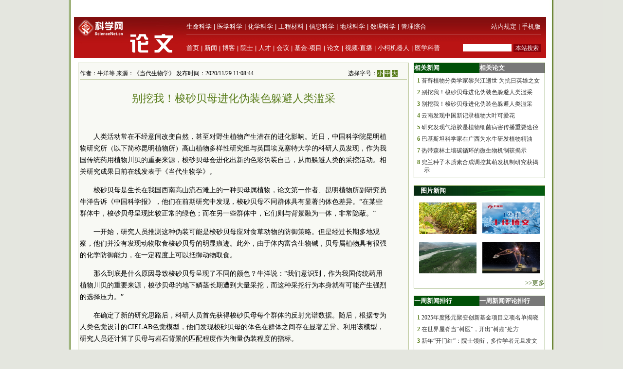

--- FILE ---
content_type: text/html
request_url: https://news.sciencenet.cn/htmlpaper/2020/12/20201211184379859912.shtm
body_size: 14502
content:
<!DOCTYPE html>
<html>
<head>
    <title>别挖我！梭砂贝母进化伪装色躲避人类滥采—论文—科学网</title>
    <meta http-equiv="Content-Type" content="text/html; charset=utf-8" />
    <meta name="keywords" content=贝母，植物,郑金武 />
    <script language="javascript" type="text/javascript">
		function showsize(sid)
		{
				document.getElementById("content"+1).style.fontSize=sid;
document.getElementById("content"+1).className='f'+sid;
			
		}
		function showandhide(showid,hideid)
        {
         document.getElementById(showid).style.display="";
         document.getElementById(hideid).style.display="none";
          document.getElementById(showid+"1").style.background="#005007";
         document.getElementById(hideid+"1").style.background="#787878";
        }
    </script>
    <style type="text/css">
body { margin:0; padding:0; background:#e4e6df url(/images/a-b-mbr.jpg) repeat-y center top; text-align:center; font:13px Arial, Helvetica, sans-serif; }
#wrap { margin:0 auto; text-align:left; width:980px; padding:0 0px; w\idth:976px;background:#ffffff}
img { border:0; }
td{font:13px 宋体}
#header { width:100%; margin-top:5px;text-align:center; }
#fielder {margin:0 auto; text-align:left; width:970px;}
#fielderleft {width:450px; float: left;font:13px 宋体;color:#b41319;height:20px; text-align:right;margin-top:5px}
#fielderright {width:520px; float: right;height:20px}
#fielderleft a{font:13px 宋体;color:#b41319; text-decoration:none; }
#main {margin:0 auto; text-align:left; width:960px; padding:0 4px;}
#footer { width:100%; height:66px;margin-top:10px; clear:both; text-align:center; }
 #foot1{text-align:center;background:#d7ceaa;color:#885f17;width:100%; height:30px;margin-top:10px;vertical-align:bottom}
#foot1 a{font:12px 宋体, Helvetica, sans-serif;color:#885f17; text-decoration:none;}
#mleft{float: left; width:680px}
#mright{float: right; width:270px;text-align:left;}
.html1{font:12px 宋体;color:#333333; text-decoration:none; }
.html2{font:12px 宋体;color:#885f17; text-decoration:none; }
#headerleft ul {text-align:left; width:456px;  margin:0; padding:0; list-style:none;  }
#headerleft li{ margin-right: auto;display:inline;vertical-align:bottom;}
#headerleft { float:left; width:456px; height:22px text-align:left; }
#headerleft a{font:13px 宋体, Helvetica, sans-serif;color:#000000; text-decoration:none;}
#headerright a{font:13px 宋体, Helvetica, sans-serif;color:#000000; text-decoration:none;}
#head2{background:#ba1414;width:970px;bgcolor:#ba1414;margin-top:0px}
textarea { font: 12px Arial, Helvetica, sans-serif; border:1px solid #333333; }
.input{ font: 11px Arial, Helvetica, sans-serif; border:1px solid #333333;}
.rblinput{ font: 11px Arial; border:0;width:30px}
.ulclass{margin:8px 5px 8px 20px; padding:0; list-style:none;  text-align:left; line-height:16px;}
.ulclass li{display:inline;}
.h1ulclass{margin:0px 5px 8px 20px; padding:0; list-style:none;  text-align:left; line-height:16px;}
.h1ulclass li{display:inline;}
.plnum{width: 30px;color:#587c19;font:12px 宋体; text-align:center; font-weight:bold;margin-left:-14px}
.highlight2{font-size:12px;color:#333333;text-decoration:none;}
a:hover {
	color: #ba1413;

	text-decoration: underline;
}
a{ text-decoration:none;color:#333333;}
#head1{width:970px;margin-top:0px}
#head2 td{font:12px 宋体}
#field8 a{font:13px 宋体;color:#fff; text-decoration:none;}
#field8 td{ height:20px;}
#content1 a{color: #800000;}
.f12{font-size:12px}
.f14{font-size:14px}
.f16{font-size:16px}
.ifcomm{}
img{max-width:600px}
</style>
<script type="text/javascript" src="/js/lazyload/jquery.min.js"></script>
<script type="text/javascript" src="/js/lazyload/jquery.lazyload.js"></script>
		<script type="text/javascript"> 
			jQuery(document).ready( 
			function($){ 
				$("img").lazyload({ 
					placeholder : "/js/lazyload/grey.gif", 
					effect      : "fadeIn",
					threshold : 200
				}); 
			}); 
		</script> 
</head>
<body>
    <div id="wrap">
     
<script type="text/javascript">

function browserRedirect() { 

var sUserAgent= navigator.userAgent.toLowerCase(); 

var bIsIpad= sUserAgent.match(/ipad/i) == "ipad"; 

var bIsIphoneOs= sUserAgent.match(/iphone os/i) == "iphone os"; 

var bIsMidp= sUserAgent.match(/midp/i) == "midp"; 

var bIsUc7= sUserAgent.match(/rv:1.2.3.4/i) == "rv:1.2.3.4"; 

var bIsUc= sUserAgent.match(/ucweb/i) == "ucweb"; 

var bIsAndroid= sUserAgent.match(/android/i) == "android"; 

var bIsCE= sUserAgent.match(/windows ce/i) == "windows ce"; 

var bIsWM= sUserAgent.match(/windows mobile/i) == "windows mobile"; 

if (bIsIpad || bIsIphoneOs || bIsMidp || bIsUc7 || bIsUc || bIsAndroid || bIsCE || bIsWM) { 

  
 document.write("<div style='padding-left:4em'><a href=\"http://wap.sciencenet.cn/mobile.php?type=detail&cat=paper&id=59912&mobile=1\" style='font-size:2em;color:#ba1413; line-height:2em;text-indent:4em'>点击此处切换为手机版网页</a></div>");  

} else { 

//window.location= '电脑网站地址'; 

} 

} 

browserRedirect(); 

</script>
      <!--登录-->
		<iframe src="http://bbs.sciencenet.cn/plus.php?mod=iframelogin" style="width:970px; height:32px; " scrolling="no" frameborder="0"  ></iframe>
            <!--导航-->
           ﻿<link href="https://www.sciencenet.cn/css/indexhead.css" type="text/css" rel="stylesheet" />
     <div class="logo">
          <div  class="lg"  ><a href="https://paper.sciencenet.cn/"><img src="/images/paper.jpg" width="231" height="84"  alt="科学网论文频道"  /></a></div>
		 <div class="rg02"  >
		 <div class="rg" ><span style="float:left;">
                        <a href="https://www.sciencenet.cn/life/" style="color:#fff">生命科学</a> | 
                        <a href="https://www.sciencenet.cn/medicine/" style="color:#fff">医学科学</a> | 
                        <a href="https://www.sciencenet.cn/chemistry/" style="color:#fff">化学科学</a> | 
                        <a href="https://www.sciencenet.cn/material/" style="color:#fff">工程材料</a> | 
                        <a href="https://www.sciencenet.cn/information/" style="color:#fff">信息科学</a> | 
                        <a href="https://www.sciencenet.cn/earth/" style="color:#fff">地球科学</a> | 
                        <a href="https://www.sciencenet.cn/mathematics/" style="color:#fff">数理科学</a> | 
                        <a href="https://www.sciencenet.cn/policy/" style="color:#fff">管理综合</a> </span> 
		  <span style=" float:right;  "> <a href="https://blog.sciencenet.cn/blog-45-1064777.html" style="color:#fff">站内规定</a> | <a href="https://wap.sciencenet.cn/"   style="color:#fff">手机版</a></span></div>
          <div class="rg01"><span style="float:left;  ">
                <a href="https://www.sciencenet.cn/">首页</a> | <a href="https://news.sciencenet.cn/">新闻</a> | <a href="https://blog.sciencenet.cn/blog.php">博客</a> | <a href="https://news.sciencenet.cn/ys/">院士</a> | <a href="https://talent.sciencenet.cn/">人才</a> | <a href="https://meeting.sciencenet.cn">会议</a> | <a href="https://fund.sciencenet.cn/">基金&middot;项目</a> | <a href="https://paper.sciencenet.cn/">论文</a> | <a href="https://blog.sciencenet.cn/blog.php?mod=video">视频&middot;直播</a> | <a href="https://paper.sciencenet.cn/AInews">小柯机器人</a> | <a href="https://kxxsh.sciencenet.cn/">医学科普</a>
          </span>
			  <div style="float:right; padding-left:0px;">
				   <form style="display:inline" method="get" action="https://www.baidu.com/baidu" accept-charset="utf-8" name="f1">
					  <input style=" width:100px;border:0" maxlength="40" size="31" name="word" />
					  <input type="submit" style="cursor:pointer; width:56px; font-size:12px; background-color:#880008; border-width:0px; height:16px; color:#fff;" value="本站搜索" />
					  <input type="hidden" value="2097152" name="ct" />
					  <input type="hidden" value="3" name="cl" />
					  <input type="hidden" value="paper.sciencenet.cn" name="si" />
					  <input type="hidden" value="utf-8" name="ie" />
				  </form>
			  </div>
          </div></div>
        </div> 

        <div style="line-height: 10px; height: 10px; clear: both;  ">
            &nbsp;</div>
        <div id="main">
            <div id="mleft">
                <table border="0" cellpadding="0" cellspacing="0" style="width: 100%" >
                    <tr>
                        <td style="width: 680px;">
                            <table id="content" style="border: solid 1px #bbc89b; width: 680px; text-align: center;
                                background-color: #f8f9f4">
                                <tr>
                                    <td align="left">
                                        <div style="height: 20px; margin: 0 auto; border-bottom: solid 1px #bbc89b; margin-top: 10px;
                                            width: 82%; font: 12px 宋体; float: left; ">
                                            作者：牛洋等 来源：《当代生物学》 发布时间：2020/11/29 11:08:44</div>
                                        <div style="height: 20px; margin: 0 auto; border-bottom: solid 1px #bbc89b; margin-top: 10px;
                                            width: 18%; font: 12px 宋体; float: right">
                                            选择字号：<span onclick="showsize(12)" style="background-color: #587c19; color: #fff;
                                                font-size: 12px; cursor: pointer">小</span> <span onclick="showsize(14)" style="background-color: #587c19;
                                                    color: #fff; font-size: 12px; cursor: pointer">中</span> <span onclick="showsize(16)"
                                                        style="background-color: #587c19; color: #fff; font-size: 12px; cursor: pointer">
                                                        大</span>
                                        </div>
                                    </td>
                                </tr>
                                <tr>
                                    <td>
                                        <div id="content1" style="width: 94%; font: 14px 宋体; text-align: left; line-height: 24px;
                                            word-wrap: break-word">
                                            <table width="100%" border="0" cellspacing="0" cellpadding="0">
                                                <tr>
                                                    <td height="20">
                                                    </td>
                                                </tr>
                                                <tr>
                                                    <td align="center" valign="middle" class="style1" style="font-size: 13px; color: #333333;
                                                        font-family: 宋体; line-height: 20px">
                                                        <b></b></td>
                                                </tr>
                                                <tr>
                                                    <td align="center" class="style1" style="font-size: 22px; color: #587c19; font-family: 黑体;
                                                        line-height: 30px">
                                                        别挖我！梭砂贝母进化伪装色躲避人类滥采</td>
                                                </tr>
                                                <tr>
                                                    <td align="center" valign="middle" class="style1" style="font-size: 13px; color: #333333;
                                                        font-family: 宋体; line-height: 20px;">
                                                        <b></b></td>
                                                </tr>
                                            </table>
                                            <p>
	&nbsp;</p>
<p style="text-indent:2em">
	人类活动常在不经意间改变自然，甚至对野生植物产生潜在的进化影响。近日，中国科学院昆明植物研究所（以下简称昆明植物所）高山植物多样性研究组与英国埃克塞特大学的科研人员发现，作为我国传统药用植物川贝的重要来源，梭砂贝母会进化出新的色彩伪装自己，从而躲避人类的采挖活动。相关研究成果日前在线发表于《当代生物学》。</p>
<p style="text-indent:2em">
	梭砂贝母是生长在我国西南高山流石滩上的一种贝母属植物，论文第一作者、昆明植物所副研究员牛洋告诉《中国科学报》，他们在前期研究中发现，梭砂贝母不同群体具有显著的体色差异。&ldquo;在某些群体中，梭砂贝母呈现比较正常的绿色；而在另一些群体中，它们则与背景融为一体，非常隐蔽。&rdquo;</p>
<p style="text-indent:2em">
	一开始，研究人员推测这种伪装可能是梭砂贝母应对食草动物的防御策略。但是经过长期多地观察，他们并没有发现动物取食梭砂贝母的明显痕迹。此外，由于体内富含生物碱，贝母属植物具有很强的化学防御能力，在一定程度上可以抵御动物取食。</p>
<p style="text-indent:2em">
	那么到底是什么原因导致梭砂贝母呈现了不同的颜色？牛洋说：&ldquo;我们意识到，作为我国传统药用植物川贝的重要来源，梭砂贝母的地下鳞茎长期遭到大量采挖，而这种采挖行为本身就有可能产生强烈的选择压力。&rdquo;</p>
<p style="text-indent:2em">
	在确定了新的研究思路后，科研人员首先获得梭砂贝母每个群体的反射光谱数据。随后，根据专为人类色觉设计的CIELAB色觉模型，他们发现梭砂贝母的体色在群体之间存在显著差异。利用该模型，研究人员还计算了贝母与岩石背景的匹配程度作为衡量伪装程度的指标。</p>
<p style="text-indent:2em">
	此外，研究团队找到了当地药商，从他们那里获得了过去6年的梭砂贝母采收量，并估计了每个群体单粒贝母鳞茎的干重。他们发现，每获得一公斤干燥鳞茎，就意味着采挖超过3000株贝母，这是相当强的选择压力。计算显示，采集强度越大的地方，贝母伪装越好。</p>
<p style="text-indent:2em">
	&ldquo;考虑到采挖压力可能在较长历史中有变化，我们还评估了伪装程度与采挖难度的关系。采挖难度与当地流石滩基质岩石的大小和结构有关，鳞茎埋藏较深的群体采挖难度大、耗时长，因而遭受的采挖压力较小。结果表明，越是容易采集的群体，其伪装越好。&rdquo;牛洋说。</p>
<p style="text-indent:2em">
	为了评估贝母的伪装效果并检验人类通过视觉的选择过程，研究人员还编写了一款名为&ldquo;找贝母&rdquo;的网络游戏。在一年多时间里，来自全球的500多名玩家参与了这项实验。结果表明，伪装更好的贝母的确更难被找到，拥有三色视觉的人类搜寻目标的速度要比二色视觉的动物更快。</p>
<p style="text-indent:2em">
	研究结果显示，人类的采挖活动很可能驱动了伪装在梭砂贝母中的进化，采挖者的搜寻和采挖过程影响了植物的色彩进化。</p>
<p style="text-indent:2em">
	&ldquo;虽然梭砂贝母已足够&lsquo;聪明&rsquo;，但再高明的伪装也躲不过人类的高强度搜索。如今，许多群体的贝母已经越来越少见。我们在此呼吁减少对野生生物资源的过度采集。&rdquo;牛洋说。（来源：中国科学报&nbsp;高雅丽）</p>
<p style="text-indent:2em">
	相关论文信息：<a _src="https://doi.org/10.1016/j.cub.2020.10.078" href="https://doi.org/10.1016/j.cub.2020.10.078" style="text-indent: 2em;">https://doi.org/10.1016/j.cub.2020.10.078</a></p>
<p style="text-indent: 2em; text-align: center;">
	<img alt="image002副本.jpg" src="/myeditor/net/upload/image/20201127/6374207063473497555309508.jpg" title="image002副本.jpg" /></p>
<p style="text-indent: 2em; text-align: center;">
	<strong>不同群体的梭砂贝母体色变化。&nbsp;昆明植物所供图</strong></p>
<div>
	&nbsp;</div>
<div class="bq" style="text-indent:0em;font-weight:bold;font-size:13px;border:solid 1px #333 ;padding:10px;">
	版权声明：凡本网注明&ldquo;来源：中国科学报、科学网、科学新闻杂志&rdquo;的所有作品，网站转载，请在正文上方注明来源和作者，且不得对内容作实质性改动；微信公众号、头条号等新媒体平台，转载请联系授权。邮箱：shouquan@stimes.cn。</div>

                                              
                                            <div style="border-bottom: solid 1px #bfc89d; vertical-align: bottom; width: 100%;
                                                height: 20px">
                                            </div>
                                            <div style="width: 100%; height: 20px; text-align: center; margin:10px">
                                                        <!-- JiaThis Button BEGIN -->
<script src="/html/js/share.js" type="text/javascript"></script>
<!-- JiaThis Button END -->
                                            </div>
                                            
                                        </div>
                                    </td>
                                </tr>

                            </table>
                        </td>
                    </tr>
                </table>
                <div style="line-height: 10px; height: 10px; clear: both;">
                        &nbsp;</div>
                <div style=" vertical-align: bottom; width: 100%;
                                            height: 20px; text-align:right">
               
                                        <form action="/html/mail.aspx" method="post" id="myform">
                                            <span onclick="javascript:window.print()" style="cursor: pointer; background-color: #587c19;
                                                color: #fff;">&nbsp;打印&nbsp;</span> <span style="color: #587c19">发E-mail给：</span><input
                                                    name="txtemail" type="text" value="" size="22"  id="txtemail" style="background-color: #eeeee8" />&nbsp;
                                            <input type="hidden" id="myurl" name="myurl" runat="server" value="59912" />
                                            <input type="submit" value="" style="background-image: url(/images/go.gif); background-color: Transparent;
                                                width: 30px; background-repeat: no-repeat; border-width: 0; height: 21px" /></form>
                                        &nbsp; &nbsp;&nbsp;
                </div>
               <div style="line-height: 20px; height: 20px; clear: both;">
                        &nbsp;</div>
                         <div style="color:#784704; text-align:left;display:none;" class="ifcomm">以下评论只代表网友个人观点，不代表科学网观点。</div>
                <div style="border: solid 1px #bbc89b; width: 680px; text-align: center; background-color: #f8f9f4;display:none;" class="ifcomm">
                 
                     <div id="commd"></div>
                                     <div style="text-align:left;width: 94%; margin-top:10px"><a href="/html/commentp.aspx?id=59912" style="color:#ba1413; text-decoration:none"><img src="/images/newcomm.gif" /></a></div>
                    <div style="line-height: 4px; height: 4px; clear: both;">
                        &nbsp;</div>
                   <div style="text-align:left;width: 94%;border-top: solid 0px #bfc89d" id="formcomm">
                    
                    <iframe src="/html/papercomm.aspx?nid=59912" style="margin: 0px;
                    padding: 0px" frameborder="0" scrolling="no" height="160px" width="100%"></iframe>
                   
                    </div>
                 
                </div>
               
                </div>
                <div id="mright">
                  <script src="/html/js/p1.js" type="text/javascript"></script>
                    <!--相关新闻和相关论文-->
                    <table width="100%" border="0" cellpadding="0" cellspacing="0" style="border: solid 1px #557d1a;">
                        <tr>
                            <td align="left" id="xgnews1" style="background: #005007; height: 20px; font: 13px 宋体;
                                color: #fff; font-weight: bold; line-height: 20px; width: 50%" onmouseover="showandhide('xgnews','xgpaper')">
                                <span target="_blank" style="font: 13px 宋体; color: #fff; font-weight: bold;
                                    line-height: 20px; text-indent: 1em">相关新闻</span></td>
                            <td align="left" id="xgpaper1" style="background: #787878; height: 20px; font: 13px 宋体;
                                color: #fff; font-weight: bold; line-height: 20px; width: 50%" onmouseover="showandhide('xgpaper','xgnews')">
                                <span target="_blank" style="font: 13px 宋体; color: #fff; font-weight: bold;
                                    line-height: 20px; text-indent: 1em">相关论文</span></td>
                        </tr>
                        <tr>
                            <td align="center" colspan="2">
                                <div id="xgnews">
                                    <ul class="ulclass">
<li class='plnum'>1</li>&nbsp;<li><a href="/htmlnews/2020/11/449303.shtm" class="highlight2" target="_blank">苔藓植物分类学家黎兴江逝世 为抗日英雄之女</a></li>
</ul>
<ul class="ulclass">
<li class='plnum'>2</li>&nbsp;<li><a href="/htmlnews/2020/11/449221.shtm" class="highlight2" target="_blank">别挖我！梭砂贝母进化伪装色躲避人类滥采</a></li>
</ul>
<ul class="ulclass">
<li class='plnum'>3</li>&nbsp;<li><a href="/htmlnews/2020/11/449219.shtm" class="highlight2" target="_blank">别挖我！梭砂贝母进化伪装色躲避人类滥采</a></li>
</ul>
<ul class="ulclass">
<li class='plnum'>4</li>&nbsp;<li><a href="/htmlnews/2020/11/449207.shtm" class="highlight2" target="_blank">云南发现中国新记录植物大叶可爱花</a></li>
</ul>
<ul class="ulclass">
<li class='plnum'>5</li>&nbsp;<li><a href="/htmlnews/2020/11/449013.shtm" class="highlight2" target="_blank">研究发现气溶胶是植物细菌病害传播重要途径</a></li>
</ul>
<ul class="ulclass">
<li class='plnum'>6</li>&nbsp;<li><a href="/htmlnews/2020/11/448775.shtm" class="highlight2" target="_blank">巴基斯坦科学家在广西为水牛研发植物精油</a></li>
</ul>
<ul class="ulclass">
<li class='plnum'>7</li>&nbsp;<li><a href="/htmlnews/2020/11/448675.shtm" class="highlight2" target="_blank">热带森林土壤碳循环的微生物机制获揭示</a></li>
</ul>
<ul class="ulclass">
<li class='plnum'>8</li>&nbsp;<li><a href="/htmlnews/2020/11/448673.shtm" class="highlight2" target="_blank">兜兰种子木质素合成调控其萌发机制研究获揭示</a></li>
</ul>

                                   
                                </div>
                                <div id="xgpaper" style="display: none">
                                   <ul class="ulclass">
<li class='plnum'>1</li>&nbsp;<li><a href="/htmlpaper/2020/11/2020113013512237859916.shtm" class="highlight2" target="_blank">别挖我！梭砂贝母进化伪装色躲避人类滥采</a></li>
</ul>
<ul class="ulclass">
<li class='plnum'>2</li>&nbsp;<li><a href="/htmlpaper/2020/11/20201130140577359866.shtm" class="highlight2" target="_blank">科学家揭示全球变暗对碳氮源库关系的影响</a></li>
</ul>
<ul class="ulclass">
<li class='plnum'>3</li>&nbsp;<li><a href="/htmlpaper/2020/11/2020112315564547459784.shtm" class="highlight2" target="_blank">科学家揭秘原始生物如何进行光合作用</a></li>
</ul>
<ul class="ulclass">
<li class='plnum'>4</li>&nbsp;<li><a href="/htmlpaper/2020/11/2020111614522185859647.shtm" class="highlight2" target="_blank">铁皮石斛多糖修饰机制获揭示</a></li>
</ul>
<ul class="ulclass">
<li class='plnum'>5</li>&nbsp;<li><a href="/htmlpaper/2020/11/2020113148143259369.shtm" class="highlight2" target="_blank">全球尺度植物水力权衡与气候季节性的关系获揭示</a></li>
</ul>
<ul class="ulclass">
<li class='plnum'>6</li>&nbsp;<li><a href="/htmlpaper/2020/11/20201131491879859368.shtm" class="highlight2" target="_blank">中国乌龙茶香气酶促形成机制获揭示</a></li>
</ul>
<ul class="ulclass">
<li class='plnum'>7</li>&nbsp;<li><a href="/htmlpaper/2020/11/202011311451885459361.shtm" class="highlight2" target="_blank">辽西化石为被子植物起源提供新证据</a></li>
</ul>
<ul class="ulclass">
<li class='plnum'>8</li>&nbsp;<li><a href="/htmlpaper/2020/10/2020102214184291559176.shtm" class="highlight2" target="_blank">研究发现触发植物免疫激活的分子机理</a></li>
</ul>

                                   
                                </div>
                            </td>
                        </tr>
                    </table>
                      <script src="/html/js/p2.js" type="text/javascript"></script>
                    <!--图片新闻-->
                    <table border="0" cellpadding="0" cellspacing="0" style="width: 100%; background-color: #fff;
                        border: solid 1px #557d1a; margin-top:0px">
                        <tr>
                            <td align="left" colspan="2" style="background-image: url(/images/lmsy_jbg_br.jpg);
                                height: 20px; line-height: 20px; text-indent:1em">
                                <a href="http://paper.sciencenet.cn/p-imgpaper.aspx" target="_blank" style="font: 13px 宋体; color: #fff; font-weight: bold;
                                    line-height: 20px">图片新闻</a></td>
                        </tr>
                        <tr >
                            <td style="width: 100%; height: 8px; border-width: 1px; text-align: right;" colspan="2">
                            </td>
                        </tr>
                         ﻿<tr ><td style="padding: 6px 6px 6px 10px" class="highlight2">
  <a href='https://news.sciencenet.cn/https://news.sciencenet.cn/htmlnews/2026/1/558268.shtm' target='_blank'><img src='https://news.sciencenet.cn//upload/news/images/2026/1/2026161250181460.jpg' width='118' height='65' alt='智斗植物瘟疫：从识破诱饵到激活“哨兵”' /></a>
</td>
<td style="padding: 6px 10px 6px 6px" class="highlight2">
  <a href='https://news.sciencenet.cn/https://blog.sciencenet.cn/blog-45-1517098.html' target='_blank'><img src='https://news.sciencenet.cn//upload/news/images/2026/1/2026151238216770.jpg' width='118' height='65' alt='科学网2025年12月十佳博文榜单公布！' /></a>
</td>
<tr ><td style="padding: 6px 6px 6px 10px" class="highlight2">
  <a href='https://news.sciencenet.cn//htmlnews/2026/1/558169.shtm' target='_blank'><img src='https://news.sciencenet.cn//upload/news/images/2026/1/2026141151555210.png' width='118' height='65' alt='在世界屋脊当“树医”，开出“树癌”处方' /></a>
</td>
<td style="padding: 6px 10px 6px 6px" class="highlight2">
  <a href='https://news.sciencenet.cn/https://news.sciencenet.cn/htmlnews/2026/1/558124.shtm' target='_blank'><img src='https://news.sciencenet.cn//upload/news/images/2026/1/2026122010203140.jpg' width='118' height='65' alt='中国科学家确证流浪行星候选体的行星身份' /></a>
</td>

 
                        <tr style="">
                            <td style="width: 100%; border-width: 1px; text-align: right; height: 20px;" colspan="2">
                                <a href="/imgnews.aspx" target="_blank" style="color: #3f6417">>>更多</a></td>
                        </tr>
                    </table>
                    <div style="line-height: 10px; height: 15px; clear: both;">
                        &nbsp;</div>
                          <script src="/html/js/p3.js" type="text/javascript"></script>
                    <!--新闻排行和评论排行-->
                    <table width="100%" border="0" cellpadding="0" cellspacing="0" style="border: solid 1px #557d1a;">
                        <tr>
                            <td align="left" id="zph1" style="background: #005007; height: 20px; font: 13px 宋体;
                                color: #fff; font-weight: bold; line-height: 20px; width: 50%" onmouseover="showandhide('zph','yph')">
                                <a href="/zphnews.aspx" target="_blank" style="font: 13px 宋体; color: #fff; font-weight: bold;
                                    line-height: 20px; text-indent: 1em">一周新闻排行</a></td>
                            <td align="left" id="yph1" style="background: #787878; height: 20px; font: 13px 宋体;
                                color: #fff; font-weight: bold; line-height: 20px; width: 50%" onmouseover="showandhide('yph','zph')">
                                <a href="/yphnews.aspx" target="_blank" style="font: 13px 宋体; color: #fff; font-weight: bold;
                                    line-height: 20px; text-indent: 1em">一周新闻评论排行</a></td>
                        </tr>
                        <tr>
                            <td align="center" colspan="2">
                                <div id="zph">
                                    ﻿<ul class="h1ulclass">
<li class='plnum'>1</li>&nbsp;<li><a href="https://news.sciencenet.cn//htmlnews/2026/1/558115.shtm" class="highlight2" target="_blank">2025年度熙元聚变创新基金项目立项名单揭晓</a></li>
</ul>
<ul class="ulclass">
<li class='plnum'>2</li>&nbsp;<li><a href="https://news.sciencenet.cn//htmlnews/2026/1/558169.shtm" class="highlight2" target="_blank">在世界屋脊当“树医”，开出“树癌”处方</a></li>
</ul>
<ul class="ulclass">
<li class='plnum'>3</li>&nbsp;<li><a href="https://news.sciencenet.cn//htmlnews/2026/1/558123.shtm" class="highlight2" target="_blank">新年“开门红”：院士领衔，多位学者元旦发文</a></li>
</ul>
<ul class="ulclass">
<li class='plnum'>4</li>&nbsp;<li><a href="https://news.sciencenet.cn//htmlnews/2026/1/558108.shtm" class="highlight2" target="_blank">首个基因一致的人源“肺芯片”问世</a></li>
</ul>
<ul class="ulclass">
<li class='plnum'>5</li>&nbsp;<li><a href="https://news.sciencenet.cn//htmlnews/2026/1/558124.shtm" class="highlight2" target="_blank">中国科学家首次确证流浪行星候选体的行星身份</a></li>
</ul>
<ul class="ulclass">
<li class='plnum'>6</li>&nbsp;<li><a href="https://news.sciencenet.cn//htmlnews/2026/1/558114.shtm" class="highlight2" target="_blank">2025年度稀土科学技术奖获奖项目公示</a></li>
</ul>
<ul class="ulclass">
<li class='plnum'>7</li>&nbsp;<li><a href="https://news.sciencenet.cn//htmlnews/2026/1/558118.shtm" class="highlight2" target="_blank">国务院：支持高校承担八成以上国自然基金项目</a></li>
</ul>
<ul class="ulclass">
<li class='plnum'>8</li>&nbsp;<li><a href="https://news.sciencenet.cn//htmlnews/2026/1/558117.shtm" class="highlight2" target="_blank">浙江农林大学暨阳学院教授詹崇将逝世，年仅49岁</a></li>
</ul>
<ul class="ulclass">
<li class='plnum'>9</li>&nbsp;<li><a href="https://news.sciencenet.cn//htmlnews/2026/1/558134.shtm" class="highlight2" target="_blank">80多篇论文存在问题，仅“更正”就算了？</a></li>
</ul>
<ul class="ulclass">
<li class='plnum'>10</li>&nbsp;<li><a href="https://news.sciencenet.cn//htmlnews/2026/1/558110.shtm" class="highlight2" target="_blank">突飞猛进的AI智能体如何行稳致远</a></li>
</ul>

 
                                    <ul style="margin: 6px 10px 6px 10px; padding: 0; list-style: none; text-align: right">
                                        <li><a href="/zphnews.aspx" target="_blank" style="color: #567b1c; font-size: 12px">更多>></a>
                                        </li>
                                    </ul>
                                </div>
                                <div id="yph" style="display: none">
                                    ﻿<ul class="h1ulclass">
<li class='plnum'>1</li>&nbsp;<li><a href="/htmlnews/2021/2/453545.shtm" class="highlight2" target="_blank">中国学者Nature发文：识骨寻宗</a></li>
</ul>
<ul class="ulclass">
<li class='plnum'>2</li>&nbsp;<li><a href="/htmlnews/2021/2/453548.shtm" class="highlight2" target="_blank">我国勘探开发重心向西转移</a></li>
</ul>
<ul class="ulclass">
<li class='plnum'>3</li>&nbsp;<li><a href="/htmlnews/2021/2/453549.shtm" class="highlight2" target="_blank">即便只一天 脏空气都可能影响孩子心脏健康</a></li>
</ul>
<ul class="ulclass">
<li class='plnum'>4</li>&nbsp;<li><a href="/htmlnews/2021/2/453530.shtm" class="highlight2" target="_blank">这个“就地过年”的春节，你幸福吗？</a></li>
</ul>
<ul class="ulclass">
<li class='plnum'>5</li>&nbsp;<li><a href="/htmlnews/2021/2/453521.shtm" class="highlight2" target="_blank">科大讯飞发布全新一代智能办公本</a></li>
</ul>
<ul class="ulclass">
<li class='plnum'>6</li>&nbsp;<li><a href="/htmlnews/2021/2/453547.shtm" class="highlight2" target="_blank">强化领导注重实效 动态督促形成合力</a></li>
</ul>
<ul class="ulclass">
<li class='plnum'>7</li>&nbsp;<li><a href="/htmlnews/2021/2/453544.shtm" class="highlight2" target="_blank">突出重点强抓手 推动党建谋发展</a></li>
</ul>
<ul class="ulclass">
<li class='plnum'>8</li>&nbsp;<li><a href="/htmlnews/2021/2/453534.shtm" class="highlight2" target="_blank">比超级计算机快百万亿倍仅是量子计算的第一步</a></li>
</ul>
<ul class="ulclass">
<li class='plnum'>9</li>&nbsp;<li><a href="/htmlnews/2021/2/453508.shtm" class="highlight2" target="_blank">人类肠道中生活着14万种病毒</a></li>
</ul>
<ul class="ulclass">
<li class='plnum'>10</li>&nbsp;<li><a href="/htmlnews/2021/2/453529.shtm" class="highlight2" target="_blank">中国现代科学家的家国情怀</a></li>
</ul>

 
                                    <ul style="margin: 6px 10px 6px 10px; padding: 0; list-style: none; text-align: right">
                                        <li><a href="/yphnews.aspx" target="_blank" style="color: #567b1c; font-size: 12px">更多>></a>
                                        </li>
                                    </ul>
                                </div>
                            </td>
                        </tr>
                    </table>
                   
                    <div style="line-height: 10px; height: 15px; clear: both;">
                        &nbsp;</div>
                          <script src="/html/js/p4.js" type="text/javascript"></script>
                    <!--博文精选-->
                    <table border="0" cellpadding="0" cellspacing="0" style="width: 100%; background-color: #fff;
                        border: solid 1px #557d1a;">
                        <tr>
                            <td align="left" colspan="2" style="background:#a4934b url(/images/lmd_jby_mbr.jpg) no-repeat;
                                height: 20px; line-height: 20px; text-indent:1em">
                                <a href="http://blog.sciencenet.cn/blog.php?mod=recommend" target="_blank" style="font: 13px 宋体; color: #fff;
                                    font-weight: bold; line-height: 20px">编辑部推荐博文</a></td>
                        </tr>
                         <tr>
                            <td  colspan="2">
                            <div>
                                    ﻿<ul class="h1ulclass">
<li class='plnum'><img src='/images/t11.gif' /></li><li><a href="https://blog.sciencenet.cn/blog-45-1517487.html" class="highlight2" target="_blank">ZapA采用双管齐下的机制促进大肠杆菌Z环形成</a></li>
</ul>
<ul class="ulclass">
<li class='plnum'><img src='/images/t11.gif' /></li><li><a href="https://blog.sciencenet.cn/blog-45-1517098.html" class="highlight2" target="_blank">科学网2025年12月十佳博文榜单公布！</a></li>
</ul>
<ul class="ulclass">
<li class='plnum'><img src='/images/t11.gif' /></li><li><a href="https://blog.sciencenet.cn/blog-3574014-1517648.html" class="highlight2" target="_blank">告别“抄袭焦虑”，28条法则帮您守护学术诚信！</a></li>
</ul>
<ul class="ulclass">
<li class='plnum'><img src='/images/t11.gif' /></li><li><a href="https://blog.sciencenet.cn/blog-41174-1517631.html" class="highlight2" target="_blank">斯坦福人工智能通过一晚睡眠预测疾病风险</a></li>
</ul>
<ul class="ulclass">
<li class='plnum'><img src='/images/t11.gif' /></li><li><a href="https://blog.sciencenet.cn/blog-3516770-1517624.html" class="highlight2" target="_blank">Preprints.org年度答疑 | 关于预印本，你关心的问题都在这里了</a></li>
</ul>
<ul class="ulclass">
<li class='plnum'><img src='/images/t11.gif' /></li><li><a href="https://blog.sciencenet.cn/blog-3411509-1517296.html" class="highlight2" target="_blank">纳米纤维材料及其应用研究(二)</a></li>
</ul>

 
                                    <ul style="margin: 6px 10px 6px 10px; padding: 0; list-style: none; text-align: right">
                                        <li><a href="http://blog.sciencenet.cn/blog.php?mod=recommend" target="_blank" style="color: #567b1c; font-size: 12px">更多>></a>
                                        </li>
                                    </ul>
                                </div>
                            </td>
                        </tr>
                    </table>
                    <div style="line-height: 10px; height: 15px; clear: both;">&nbsp;</div>
                          <script src="/html/js/p5.js" type="text/javascript"></script>
                    <!--论坛精选-->
                    
                </div>
            </div>
            <div id="footer">

                <script src="/html/inc/foot.js" type="text/javascript"></script>

            </div>
        </div>
</body>
<script src="http://libs.baidu.com/jquery/1.11.1/jquery.min.js"></script>
<script src="http://res.wx.qq.com/open/js/jweixin-1.0.0.js"></script>
<script>
///html/cp.aspx?id=59912&com=1
//*******************

 $.post("http://news.sciencenet.cn/html/cp.aspx?id=59912&com=1" ,

                 function (data) {
                     if (data != "") {
                        document.getElementById('commd').innerHTML=data;
                     }
                     
                 });
				 
//******************
var url=encodeURIComponent(location.href);
 
  $.ajax({
    type : "get",
    url : "http://wap.sciencenet.cn/api/jssdk.php?url="+url,//替换网址，xxx根据自己jssdk文件位置修改
    dataType : "jsonp",
    jsonp: "callback",
    jsonpCallback:"success_jsonpCallback",
    success : function(data){
        wx.config({
	 debug: false,
　　　　 appId: data.appId,
　　　　 timestamp: data.timestamp,
　　　　 nonceStr: data.nonceStr,
　　　　 signature: data.signature,
　　　　jsApiList: [
       　　"onMenuShareTimeline", //分享给好友
       　　"onMenuShareAppMessage", //分享到朋友圈
       　　"onMenuShareQQ",  //分享到QQ
       　　"onMenuShareWeibo" //分享到微博
]
});
},
   error:function(data){
          
     }
});
  wx.ready(function (){
  var shareData = {
  title: '科学网-别挖我！梭砂贝母进化伪装色躲避人类滥采',
  desc: '科学网-别挖我！梭砂贝母进化伪装色躲避人类滥采',//这里请特别注意是要去除html
  link:location.href,
  imgUrl: 'http://news.sciencenet.cn/images/logo300.png'
  };
  wx.onMenuShareAppMessage(shareData);
  wx.onMenuShareTimeline(shareData);
  wx.onMenuShareQQ(shareData);
  wx.onMenuShareWeibo(shareData);
    });

 window.onload = function(){
		if (typeof WeixinJSBridge == "undefined"){
		    if( document.addEventListener ){
		        document.addEventListener('MenuShareTimeline', WeiXinShareBtn, false);
		    }else if (document.attachEvent){
		        document.attachEvent('MenuShareTimeline', WeiXinShareBtn); 
		        document.attachEvent('onMenuShareTimeline', WeiXinShareBtn);
		    }
		}else{
			//WeiXinShareBtn();
		}
	};
</script>
</html>



--- FILE ---
content_type: text/html; charset=utf-8
request_url: https://news.sciencenet.cn/js/lazyload/jquery.min.js
body_size: 16511
content:


<!DOCTYPE html PUBLIC "-//W3C//DTD XHTML 1.0 Transitional//EN" "http://www.w3.org/TR/xhtml1/DTD/xhtml1-transitional.dtd">
<html xmlns="http://www.w3.org/1999/xhtml" >
<head id="Head1"><title>
	科学网—新闻
</title><meta name="description" content="科学网—新闻中心" /><meta name="keywords" content="科学网—科技,国际,交流,科教,新闻" /><link href="/news/css/newscss.css" rel="stylesheet" type="text/css" />

<script language="javascript" type="text/javascript">
function SubmitKeyClick(button) 
{    
 if (event.keyCode == 13) 
 {        
  event.keyCode=9;
  event.returnValue = false;
  document.all[button].click(); 
 }
}
function agree(nid,st)
{
	location.href='/news/indexpoll.aspx?newpoll='+st+'&nid='+nid;
}
function showandhide(showid,hideid)
        {
         document.getElementById(showid).style.display="";
         document.getElementById(hideid).style.display="none";
          document.getElementById(showid+"1").style.background="#005007";
         document.getElementById(hideid+"1").style.background="#787878";
        }
</script>
<script language="javascript" type="text/javascript">
if (document.domain =="paper.sciencenet.cn")
this.location = "http://paper.sciencenet.cn/paper/";
</script>

<script type="text/javascript">

function browserRedirect() { 

var sUserAgent= navigator.userAgent.toLowerCase(); 

var bIsIpad= sUserAgent.match(/ipad/i) == "ipad"; 

var bIsIphoneOs= sUserAgent.match(/iphone os/i) == "iphone os"; 

var bIsMidp= sUserAgent.match(/midp/i) == "midp"; 

var bIsUc7= sUserAgent.match(/rv:1.2.3.4/i) == "rv:1.2.3.4"; 

var bIsUc= sUserAgent.match(/ucweb/i) == "ucweb"; 

var bIsAndroid= sUserAgent.match(/android/i) == "android"; 

var bIsCE= sUserAgent.match(/windows ce/i) == "windows ce"; 

var bIsWM= sUserAgent.match(/windows mobile/i) == "windows mobile"; 

if (bIsIpad || bIsIphoneOs || bIsMidp || bIsUc7 || bIsUc || bIsAndroid || bIsCE || bIsWM) { 

  document.write("<div style='padding-left:4em'><a href=\"http://wap.sciencenet.cn/mobile.php?type=news&cat=yaowen&mobile=1\" style='font-size:2em;color:#ba1413; line-height:2em;text-indent:4em'>点击此处切换为手机版网页</a></div>"); 

} else { 

//window.location= '电脑网站地址'; 

} 

} 

browserRedirect(); 

</script>
<meta http-equiv="Content-Type" content="text/html; charset=gb2312" /></head>
<body >

<div id="container">
<a href='https://www.bjzzbj.com' target='_blank'><img src='/images/20251209-120723.jpg'></a>

 
  <!--登录-->
		<iframe src="https://blog.sciencenet.cn/plus.php?mod=iframelogin" style="width:990px; height:32px; " scrolling="no" frameborder="0"  ></iframe>
            <!--导航-->
        <div><link href="https://www.sciencenet.cn/css/indexhead.css" type="text/css" rel="stylesheet" />
     <div class="logo" style="width:990px">
          <div  class="lg"  ><a href="https://news.sciencenet.cn/"><img src="/images/news.jpg" width="231" height="84"  alt="科学网新闻频道" /></a></div>
		 <div class="rg02"  >
		 <div class="rg" ><span style="float:left;">
                        <a href="https://www.sciencenet.cn/life/" style="color:#fff">生命科学</a> | 
                        <a href="https://www.sciencenet.cn/medicine/" style="color:#fff">医学科学</a> | 
                        <a href="https://www.sciencenet.cn/chemistry/" style="color:#fff">化学科学</a> | 
                        <a href="https://www.sciencenet.cn/material/" style="color:#fff">工程材料</a> | 
                        <a href="https://www.sciencenet.cn/information/" style="color:#fff">信息科学</a> | 
                        <a href="https://www.sciencenet.cn/earth/" style="color:#fff">地球科学</a> | 
                        <a href="https://www.sciencenet.cn/mathematics/" style="color:#fff">数理科学</a> | 
                        <a href="https://www.sciencenet.cn/policy/" style="color:#fff">管理综合</a> </span> 
		  <span style=" float:right;  "> <a href="https://blog.sciencenet.cn/blog-45-1064777.html" style="color:#fff">站内规定</a> | <a href="https://wap.sciencenet.cn/"   style="color:#fff">手机版</a></span></div>
          <div class="rg01"><span style="float:left;  ">
               <a href="https://www.sciencenet.cn/">首页</a> | <a href="https://news.sciencenet.cn/">新闻</a> | <a href="https://blog.sciencenet.cn/blog.php">博客</a> | <a href="https://news.sciencenet.cn/ys/">院士</a> | <a href="https://talent.sciencenet.cn/">人才</a> | <a href="https://meeting.sciencenet.cn">会议</a> | <a href="https://fund.sciencenet.cn/">基金&middot;项目</a> | <a href="https://paper.sciencenet.cn/">论文</a> | <a href="https://blog.sciencenet.cn/blog.php?mod=video">视频&middot;直播</a> | <a href="https://paper.sciencenet.cn/AInews">小柯机器人</a> | <a href="https://kxxsh.sciencenet.cn/">医学科普</a>
          </span>
			  <div style="float:right; padding-left:0px;">
				   <form style="display:inline" method="get" action="https://www.baidu.com/baidu" accept-charset="utf-8" name="f1">
					  <input style=" width:100px;border:0" maxlength="40" size="31" name="word" />
					  <input type="submit" style="cursor:pointer; width:56px; font-size:12px; background-color:#880008; border-width:0px; height:16px; color:#fff;" value="本站搜索" />
					  <input type="hidden" value="2097152" name="ct" />
					  <input type="hidden" value="3" name="cl" />
					  <input type="hidden" value="news.sciencenet.cn" name="si" />
					  <input type="hidden" value="utf-8" name="ie" />
				  </form>
			  </div>
          </div></div>
        </div></div>   
        <div style="height:10px; clear:both; line-height:10px">&nbsp;</div> 
  <div class="main" style="clear:both;  ">
    <div class="left01">
      <div class="main01">
        <div class="left">
          <div class="ltitbg">
            <table width="100%" border="0" cellspacing="0" cellpadding="0">
              <tr>
                <td width="82%" class="white">头 条</td>
                <td width="18%" class="more"><a href="/topnews.aspx">更多&gt;&gt;</a></td>
              </tr>
            </table>
          </div>
           <div class="Black"><a href="https://news.sciencenet.cn/htmlnews/2026/1/558423.shtm" target="_blank">三本院校出身，两位博士生写了部“神人游戏”</a></div><div class="summary"><a href="https://news.sciencenet.cn/htmlnews/2026/1/558423.shtm"  target="_blank">近日，一款名为“青椒模拟器”的角色体验类单机游戏在学术圈风靡开来。鲜为人知的是，为“青椒”们设计出如此血泪史的“始作俑者”，竟是两位苏州大学的在读博士生。</a></div>
<div class="Black"><a href="https://news.sciencenet.cn/htmlnews/2026/1/558369.shtm" target="_blank">傅承义：理性叩问地心，丹心培育桃李</a></div><div class="summary"><a href="https://news.sciencenet.cn/htmlnews/2026/1/558369.shtm"  target="_blank">傅承义曾任中国科学院地学部常务委员、中国地球物理学会理事长。他作为国际地震波传播理论研究的先驱者之一，对中国固体地球物理学的发展起到了奠基和开拓的作用。</a></div>
 
           
        </div>
        <div class="center">
          <div class="ltitbg">
            <table width="100%" border="0" cellspacing="0" cellpadding="0">
              <tr>
                <td width="82%" class="white">要 闻</td>
                <td width="18%" class="more"><a href="/indexyaowen.aspx">更多&gt;&gt;</a></td>
              </tr>
            </table>
          </div>
          <div class="boxm">
            <ul>
           
    <li>·<a href="/htmlnews/2026/1/558348.shtm" target="_blank" >ZapA采用双管齐下的机制促进大肠杆菌Z环形成</a></li>
    
    <li>·<a href="/htmlnews/2026/1/558427.shtm" target="_blank" >刘建国：发挥大科学装置集群优势</a></li>
    
    <li>·<a href="/htmlnews/2026/1/558426.shtm" target="_blank" >2025我的“治愈一刻”</a></li>
    
    <li>·<a href="/htmlnews/2026/1/558425.shtm" target="_blank" >重庆市开展科学技术奖提名工作</a></li>
    
    <li>·<a href="/htmlnews/2026/1/558424.shtm" target="_blank" >“中芬学院”在华获批 首批开设两个本科专业</a></li>
    
            </ul>
          </div>
          <div>
            <ul>
               
    <li>·<a href="/htmlnews/2026/1/558422.shtm" target="_blank" >教育部：2026年将启动新一轮“双一流”高校建设</a></li>
    
    <li>·<a href="/htmlnews/2026/1/558421.shtm" target="_blank" >山东省征集重大基础研究项目指南建议</a></li>
    
    <li>·<a href="/htmlnews/2026/1/558420.shtm" target="_blank" >北京工业大学副教授解锟逝世，年仅48岁</a></li>
    
    <li>·<a href="/htmlnews/2026/1/558419.shtm" target="_blank" >摩洛哥77.3万年前古人类化石或是现代人近亲祖先</a></li>
    
            </ul>
          </div>
        </div>
      </div>
      <div class="photoxbox">
        <table width="100%" border="0" cellspacing="0" cellpadding="0">
          <tr>
            <td width="41%" valign="middle"><div>
            <a href="https://news.sciencenet.cn/htmlnews/2026/1/558268.shtm" target="_blank"><img src="/upload/news/images/2026/1/2026161250181460.jpg"  style="width:286px; height:160px" alt="智斗植物瘟疫：从识破诱饵到激活“哨兵”"/></a></div>
              <div class="Black01"><a href="https://news.sciencenet.cn/htmlnews/2026/1/558268.shtm" target="_blank"  style="font-size:13px;" >智斗植物瘟疫：从识破诱饵到激活“哨兵”</a></div></td>
            <td width="59%" valign="top"><div class="newtu">
              <p class="white" style="margin-left:20px;"><a href="/imgnews.aspx" class="white">新闻图集</a></p>
            </div>
              <div class="newfonter">
                <table width="98%" border="0" cellspacing="0" cellpadding="0">
                  <tr>
                    <td style="width:33%" align="center">
                    <a href="https://blog.sciencenet.cn/blog-45-1517098.html" target="_blank"><img src="/upload/news/images/2026/1/2026151238216770.jpg"  style="width:132px; height:74px" alt="科学网2025年12月十佳博文榜单公布！"/></a>
                    </td>
                    <td style="width:33%" align="center"><a href="/htmlnews/2026/1/558169.shtm" target="_blank"><img src="/upload/news/images/2026/1/2026141151555210.png"  style="width:132px; height:74px" alt="在世界屋脊当“树医”，开出“树癌”处方"/></a>
                    </td>
                    <td style="width:33%" align="center"><a href="https://news.sciencenet.cn/htmlnews/2026/1/558124.shtm" target="_blank"><img src="/upload/news/images/2026/1/2026122010203140.jpg"  style="width:132px; height:74px" alt="中国科学家确证流浪行星候选体的行星身份"/></a>
                    </td>
                </tr>
                <tr>
                    <td  valign="top" align="center"><a href="https://blog.sciencenet.cn/blog-45-1517098.html" target="_blank" >科学网2025年12月十佳博文榜单公布！</a>
                    </td>
                    <td  valign="top" align="center"><a href="/htmlnews/2026/1/558169.shtm" target="_blank" >在世界屋脊当“树医”，开出“树癌”处方</a>
                    </td>
                    <td valign="top" align="center"><a href="https://news.sciencenet.cn/htmlnews/2026/1/558124.shtm" target="_blank" >中国科学家确证流浪行星候选体的行星身份</a>
                    </td>
                </tr>
                </table>
              </div></td>
          </tr>
        </table>
      </div>
      <div class="main01">
        <div class="left">
            <div>
            <table width="100%" border="0" cellspacing="0" cellpadding="0">
              <tr>
                <td width="31%" align="center" valign="middle" class="green">科报深度</td>
                <td width="59%" class="green">&nbsp;</td>
                <td width="10%" class="more"><a href="/morenews-F-1.aspx">更多&gt;&gt;</a></td>
              </tr>
            </table>
          </div>
          <div class="ntit02"></div>
          <div class="boxm">
            <ul>
              <li>·<a href="http://news.sciencenet.cn/htmlnews/2026/1/558401.shtm"   title="科学家首次厘清全球海鱼“永久化学品”暴露风险" target="_blank">科学家首次厘清全球海鱼“永久化学品”暴露风险</a></li><li>·<a href="http://news.sciencenet.cn/htmlnews/2026/1/558392.shtm"   title="“2025年特殊食品行业科技与产业发展十大标志性事件”发布" target="_blank">“2025年特殊食品行业科技与产业发展十大标志性...</a></li><li>·<a href="http://news.sciencenet.cn/htmlnews/2026/1/558390.shtm"   title="高能耗数据中心如何零碳运行？搬到水下！" target="_blank">高能耗数据中心如何零碳运行？搬到水下！</a></li><li>·<a href="http://news.sciencenet.cn/htmlnews/2026/1/558389.shtm"   title="在大草原深处，他们坚持开一家“百年老店”" target="_blank">在大草原深处，他们坚持开一家“百年老店”</a></li><li>·<a href="http://news.sciencenet.cn/htmlnews/2026/1/558388.shtm"   title="草原上的“小确幸”" target="_blank">草原上的“小确幸”</a></li><li>·<a href="http://news.sciencenet.cn/htmlnews/2026/1/558387.shtm"   title="十连、十二连“没了”，草原站的人还在" target="_blank">十连、十二连“没了”，草原站的人还在</a></li>
            </ul>
          </div>
         <div>
            <table width="100%" border="0" cellspacing="0" cellpadding="0">
              <tr>
                <td width="21%" align="center" valign="middle" class="green">国 际</td>
                <td width="69%" class="green">&nbsp;</td>
                <td width="10%" class="more"><a href="/morenews-7-1.aspx">更多&gt;&gt;</a></td>
              </tr>
            </table>
          </div>
          <div class="ntit02"></div>
          <div class="boxm">
            <ul>
              <li>·<a href="http://news.sciencenet.cn/htmlnews/2026/1/558419.shtm"   title="摩洛哥77.3万年前古人类化石或是现代人近亲祖先" target="_blank">摩洛哥77.3万年前古人类化石或是现代人近亲祖先</a></li><li>·<a href="http://news.sciencenet.cn/htmlnews/2026/1/558418.shtm"   title="有害口腔细菌可能引发帕金森病" target="_blank">有害口腔细菌可能引发帕金森病</a></li><li>·<a href="http://news.sciencenet.cn/htmlnews/2026/1/558407.shtm"   title="谷歌前CEO资助的私人太空望远镜规模超哈勃" target="_blank">谷歌前CEO资助的私人太空望远镜规模超哈勃</a></li><li>·<a href="http://news.sciencenet.cn/htmlnews/2026/1/558406.shtm"   title="格陵兰岛北部的冰盖未来可能会再次融化" target="_blank">格陵兰岛北部的冰盖未来可能会再次融化</a></li><li>·<a href="http://news.sciencenet.cn/htmlnews/2026/1/558367.shtm"   title="颠覆常规，挑战“不可能”" target="_blank">颠覆常规，挑战“不可能”</a></li><li>·<a href="http://news.sciencenet.cn/htmlnews/2026/1/558364.shtm"   title="2025年世界科技发展回顾·生物医学篇" target="_blank">2025年世界科技发展回顾·生物医学篇</a></li>
            </ul>
          </div>
          <div>
            <table width="100%" border="0" cellspacing="0" cellpadding="0">
              <tr>
                <td width="21%" align="center" valign="middle" class="green">高 校</td>
                <td width="69%" class="green">&nbsp;</td>
                <td width="10%" class="more"><a href="/morenews-9-1.aspx">更多&gt;&gt;</a></td>
              </tr>
            </table>
          </div>
          <div class="ntit02"></div>
          <div class="boxm">
            <ul>
               <li>·<a href="http://news.sciencenet.cn/htmlnews/2026/1/558426.shtm"   title="2025我的“治愈一刻”" target="_blank">2025我的“治愈一刻”</a></li><li>·<a href="http://news.sciencenet.cn/htmlnews/2026/1/558424.shtm"   title="“中芬学院”在华获批 首批开设两个本科专业" target="_blank">“中芬学院”在华获批 首批开设两个本科专业</a></li><li>·<a href="http://news.sciencenet.cn/htmlnews/2026/1/558423.shtm"   title="三本院校出身，两位博士生写了部“神人游戏”" target="_blank">三本院校出身，两位博士生写了部“神人游戏”</a></li><li>·<a href="http://news.sciencenet.cn/htmlnews/2026/1/558422.shtm"   title="教育部：2026年将启动新一轮“双一流”高校建设" target="_blank">教育部：2026年将启动新一轮“双一流”高校建设</a></li><li>·<a href="http://news.sciencenet.cn/htmlnews/2026/1/558420.shtm"   title="北京工业大学副教授解锟逝世，年仅48岁" target="_blank">北京工业大学副教授解锟逝世，年仅48岁</a></li><li>·<a href="http://news.sciencenet.cn/htmlnews/2026/1/558416.shtm"   title="眨眼就能发电，新技术助力瘫痪人士“视”界畅通" target="_blank">眨眼就能发电，新技术助力瘫痪人士“视”界畅通</a></li>
            </ul>
          </div>
        
          
         
          <div>
            <table width="100%" border="0" cellspacing="0" cellpadding="0">
              <tr>
                <td width="21%" align="center" valign="middle" class="green">科 普</td>
                <td width="69%" class="green">&nbsp;</td>
                <td width="10%" class="more"><a href="/morenews-K-1.aspx">更多&gt;&gt;</a></td>
              </tr>
            </table>
          </div>
          <div class="ntit02"></div>
          <div class="boxm">
            <ul>
              <li>·<a href="http://news.sciencenet.cn/htmlnews/2026/1/558283.shtm"   title="车厘子含褪黑素助眠？专家表示难以达到治疗效果" target="_blank">车厘子含褪黑素助眠？专家表示难以达到治疗效果</a></li><li>·<a href="http://news.sciencenet.cn/htmlnews/2026/1/558215.shtm"   title="首次洞穴训练，中国航天员在暗黑洞穴经历了什么？" target="_blank">首次洞穴训练，中国航天员在暗黑洞穴经历了什么...</a></li><li>·<a href="http://news.sciencenet.cn/htmlnews/2026/1/558190.shtm"   title="一周热闻回顾（2026年1月4日）" target="_blank">一周热闻回顾（2026年1月4日）</a></li><li>·<a href="http://news.sciencenet.cn/htmlnews/2026/1/558109.shtm"   title="回望2025：多个“大国重器”取得新突破" target="_blank">回望2025：多个“大国重器”取得新突破</a></li><li>·<a href="http://news.sciencenet.cn/htmlnews/2025/12/558067.shtm"   title="读博“破破烂烂”，小猫“缝缝补补”" target="_blank">读博“破破烂烂”，小猫“缝缝补补”</a></li><li>·<a href="http://news.sciencenet.cn/htmlnews/2025/12/558044.shtm"   title="湖南省科技厅发布省科普项目(第一批)立项通知" target="_blank">湖南省科技厅发布省科普项目(第一批)立项通知</a></li>
            </ul>
          </div>
          
          
          
 <div class="ltit001">
            <table width="100%" border="0" cellspacing="0" cellpadding="0">
              <tr>
                <td width="27%" align="center" valign="middle" class="white01"><a href="/fieldlist.aspx?id=3" class="white01">生命科学</a></td>
                <td width="73%" class="more">&nbsp;</td>
              </tr>
            </table>
          </div>
          <div class="Black04"><a href="/htmlnews/2026/1/558419.shtm" target="_blank" class="Black04">摩洛哥77.3万年前古人类化石或是现代...</a></div>
          <div style="margin-bottom:15px">
            <table width="100%" border="0" cellspacing="0" cellpadding="0">
              <tr>
                <td width="30%"> 
<a href="https://news.sciencenet.cn/htmlnews/2026/1/558268.shtm" target="_blank" > <img src="/upload/news/images/2026/1/2026161250181460.jpg" width="97" height="73"  alt="智斗植物瘟疫：从识破诱饵到激活“哨兵”" /> </a>
    
               </td>
                <td width="70%"><div class="nlist">
                  <ul>
                 
    <li><a href="/htmlnews/2026/1/558418.shtm" target="_blank" >有害口腔细菌可能引发帕金森病</a></li>
    
    <li><a href="/htmlnews/2026/1/558361.shtm" target="_blank" >新策略可有效治疗真菌系统感染及真菌...</a></li>
    
    <li><a href="/htmlnews/2026/1/558358.shtm" target="_blank" >我国科学家开发出可精准调控的蛋白质...</a></li>
    
                  </ul>
                </div></td>
              </tr>
            </table>
          </div>
          
 <div class="ltit001">
            <table width="100%" border="0" cellspacing="0" cellpadding="0">
              <tr>
                <td width="27%" align="center" valign="middle" class="white01"><a href="/fieldlist.aspx?id=6" class="white01">医学科学</a></td>
                <td width="73%" class="more">&nbsp;</td>
              </tr>
            </table>
          </div>
          <div class="Black04"><a href="/htmlnews/2026/1/558303.shtm" target="_blank" class="Black04">最新研究揭示肿瘤免疫治疗新靶点</a></div>
          <div style="margin-bottom:15px">
            <table width="100%" border="0" cellspacing="0" cellpadding="0">
              <tr>
                <td width="30%"> 
<a href="/htmlnews/2025/12/556295.shtm" target="_blank" > <img src="/upload/news/images/2025/12/20251221628289430.png" width="97" height="73"  alt="全球第七个治愈艾滋病的人出现了" /> </a>
    
               </td>
                <td width="70%"><div class="nlist">
                  <ul>
                 
    <li><a href="/htmlnews/2026/1/558283.shtm" target="_blank" >车厘子含褪黑素助眠？专家表示难以达...</a></li>
    
    <li><a href="/htmlnews/2026/1/558166.shtm" target="_blank" >联合国通过决议：纪念“糖丸爷爷”</a></li>
    
    <li><a href="/htmlnews/2026/1/558108.shtm" target="_blank" >首个基因一致的人源“肺芯片”问世</a></li>
    
                  </ul>
                </div></td>
              </tr>
            </table>
          </div>
          
 <div class="ltit001">
            <table width="100%" border="0" cellspacing="0" cellpadding="0">
              <tr>
                <td width="27%" align="center" valign="middle" class="white01"><a href="/fieldlist.aspx?id=7" class="white01">化学科学</a></td>
                <td width="73%" class="more">&nbsp;</td>
              </tr>
            </table>
          </div>
          <div class="Black04"><a href="/htmlnews/2026/1/558324.shtm" target="_blank" class="Black04">这位百岁老人一生钟情的居然是……</a></div>
          <div style="margin-bottom:15px">
            <table width="100%" border="0" cellspacing="0" cellpadding="0">
              <tr>
                <td width="30%"> 
<a href="/htmlnews/2025/12/556860.shtm" target="_blank" > <img src="/upload/news/images/2025/12/202512111938169190.png" width="97" height="73"  alt="燃气灶藏着有毒气体" /> </a>
    
               </td>
                <td width="70%"><div class="nlist">
                  <ul>
                 
    <li><a href="/htmlnews/2026/1/558307.shtm" target="_blank" >中国空间站成功开展锂离子电池在轨实...</a></li>
    
    <li><a href="/htmlnews/2026/1/558257.shtm" target="_blank" >甲醇制烯烃：三代技术铺路，智能迭代...</a></li>
    
    <li><a href="/htmlnews/2026/1/558219.shtm" target="_blank" >化学家尚卡尔：看似无用的研究往往会...</a></li>
    
                  </ul>
                </div></td>
              </tr>
            </table>
          </div>
          
 <div class="ltit001">
            <table width="100%" border="0" cellspacing="0" cellpadding="0">
              <tr>
                <td width="27%" align="center" valign="middle" class="white01"><a href="/fieldlist.aspx?id=8" class="white01">工程材料</a></td>
                <td width="73%" class="more">&nbsp;</td>
              </tr>
            </table>
          </div>
          <div class="Black04"><a href="/htmlnews/2026/1/558402.shtm" target="_blank" class="Black04">科学家团队研制出可快充“热池”</a></div>
          <div style="margin-bottom:15px">
            <table width="100%" border="0" cellspacing="0" cellpadding="0">
              <tr>
                <td width="30%"> 
<a href="https://news.sciencenet.cn/htmlnews/2025/12/556707.shtm" target="_blank" > <img src="/upload/news/images/2025/12/2025129924488020.jpg" width="97" height="73"  alt="福建宁古高速公路全线通车" /> </a>
    
               </td>
                <td width="70%"><div class="nlist">
                  <ul>
                 
    <li><a href="/htmlnews/2026/1/558351.shtm" target="_blank" >NASA火星样本返回计划宣告终结</a></li>
    
    <li><a href="/htmlnews/2026/1/558343.shtm" target="_blank" >能思考的机器人比盐粒还小</a></li>
    
    <li><a href="/htmlnews/2026/1/558327.shtm" target="_blank" >浙江工程科学与综合交叉重点专项第二...</a></li>
    
                  </ul>
                </div></td>
              </tr>
            </table>
          </div>
        </div>
        <div class="center">
            <div>
            <table width="100%" border="0" cellspacing="0" cellpadding="0">
              <tr>
                <td width="31%" align="center" valign="middle" class="green">科报快讯</td>
                <td width="59%" class="green">&nbsp;</td>
                <td width="10%" class="more"><a href="/morenews-V-1.aspx">更多&gt;&gt;</a></td>
              </tr>
            </table>
          </div>
          <div class="ntit02"></div>
          <div class="boxm">
            <ul>
              <li>·<a href="http://news.sciencenet.cn/htmlnews/2026/1/558418.shtm"   title="有害口腔细菌可能引发帕金森病" target="_blank">有害口腔细菌可能引发帕金森病</a></li><li>·<a href="http://news.sciencenet.cn/htmlnews/2026/1/558416.shtm"   title="眨眼就能发电，新技术助力瘫痪人士“视”界畅通" target="_blank">眨眼就能发电，新技术助力瘫痪人士“视”界畅通</a></li><li>·<a href="http://news.sciencenet.cn/htmlnews/2026/1/558413.shtm"   title="仿章鱼伪装皮肤来了" target="_blank">仿章鱼伪装皮肤来了</a></li><li>·<a href="http://news.sciencenet.cn/htmlnews/2026/1/558411.shtm"   title="研究发现低剂量抗生素污染或加剧温室气体排放" target="_blank">研究发现低剂量抗生素污染或加剧温室气体排放</a></li><li>·<a href="http://news.sciencenet.cn/htmlnews/2026/1/558410.shtm"   title="中国空间站空间应用系统持续产出重大科技成果" target="_blank">中国空间站空间应用系统持续产出重大科技成果</a></li><li>·<a href="http://news.sciencenet.cn/htmlnews/2026/1/558408.shtm"   title="未来25年，全球癌症病例呈爆发式增长" target="_blank">未来25年，全球癌症病例呈爆发式增长</a></li>
            </ul>
          </div>
         <div>
            <table width="100%" border="0" cellspacing="0" cellpadding="0">
              <tr>
                <td width="21%" align="center" valign="middle" class="green">动态</td>
                <td width="69%" class="green">&nbsp;</td>
                <td width="10%" class="more"><a href="/morenews-T-1.aspx">更多&gt;&gt;</a></td>
              </tr>
            </table>
          </div>
          <div class="ntit02"></div>
          <div class="boxm">
            <ul>
               <li>·<a href="http://news.sciencenet.cn/htmlnews/2026/1/558417.shtm"   title="2025世界机器人大赛总决赛举办" target="_blank">2025世界机器人大赛总决赛举办</a></li><li>·<a href="http://news.sciencenet.cn/htmlnews/2026/1/558415.shtm"   title="东壁科技数据完成新一轮近亿万元融资" target="_blank">东壁科技数据完成新一轮近亿万元融资</a></li><li>·<a href="http://news.sciencenet.cn/htmlnews/2026/1/558414.shtm"   title="市值528亿港元，全球大模型第一股来了" target="_blank">市值528亿港元，全球大模型第一股来了</a></li><li>·<a href="http://news.sciencenet.cn/htmlnews/2026/1/558407.shtm"   title="谷歌前CEO资助的私人太空望远镜规模超哈勃" target="_blank">谷歌前CEO资助的私人太空望远镜规模超哈勃</a></li><li>·<a href="http://news.sciencenet.cn/htmlnews/2026/1/558402.shtm"   title="科学家团队研制出可快充“热池”" target="_blank">科学家团队研制出可快充“热池”</a></li><li>·<a href="http://news.sciencenet.cn/htmlnews/2026/1/558391.shtm"   title="中国医学科学院肿瘤医院新获批4个市重点实验室" target="_blank">中国医学科学院肿瘤医院新获批4个市重点实验室</a></li>
            </ul>
          </div>
         
          <div>
            <table width="100%" border="0" cellspacing="0" cellpadding="0">
              <tr>
                <td width="21%" align="center" valign="middle" class="green">院 所</td>
                <td width="69%" class="green">&nbsp;</td>
                <td width="10%" class="more"><a href="/morenews-Y-1.aspx">更多&gt;&gt;</a></td>
              </tr>
            </table>
          </div>
          <div class="ntit02"></div>
          <div class="boxm">
            <ul>
             <li>·<a href="http://news.sciencenet.cn/htmlnews/2026/1/558427.shtm"   title="刘建国：发挥大科学装置集群优势" target="_blank">刘建国：发挥大科学装置集群优势</a></li><li>·<a href="http://news.sciencenet.cn/htmlnews/2026/1/558426.shtm"   title="2025我的“治愈一刻”" target="_blank">2025我的“治愈一刻”</a></li><li>·<a href="http://news.sciencenet.cn/htmlnews/2026/1/558404.shtm"   title="空天信息创新研究院广州园区一期主体结构封顶" target="_blank">空天信息创新研究院广州园区一期主体结构封顶</a></li><li>·<a href="http://news.sciencenet.cn/htmlnews/2026/1/558386.shtm"   title="光合作用相关酶的催化机制再获新进展" target="_blank">光合作用相关酶的催化机制再获新进展</a></li><li>·<a href="http://news.sciencenet.cn/htmlnews/2026/1/558374.shtm"   title="科学家实现城市大气微纳塑料量化研究" target="_blank">科学家实现城市大气微纳塑料量化研究</a></li><li>·<a href="http://news.sciencenet.cn/htmlnews/2026/1/558368.shtm"   title="磐石·科学多模态语料库正式开源" target="_blank">磐石·科学多模态语料库正式开源</a></li>
            </ul>
          </div>
          
          
          
          
          <div>
            <table width="100%" border="0" cellspacing="0" cellpadding="0">
              <tr>
                <td width="21%" align="center" valign="middle" class="green">观 点</td>
                <td width="69%" class="green">&nbsp;</td>
                <td width="10%" class="more"><a href="/morenews-6-1.aspx">更多&gt;&gt;</a></td>
              </tr>
            </table>
          </div>
          <div class="ntit02"></div>
          <div class="boxm">
            <ul>
              <li>·<a href="http://news.sciencenet.cn/htmlnews/2026/1/558280.shtm"   title="严纯华院士：学科专业调整非简单增设撤销" target="_blank">严纯华院士：学科专业调整非简单增设撤销</a></li><li>·<a href="http://news.sciencenet.cn/htmlnews/2026/1/558255.shtm"   title="“博士+硕士”双学位项目需考虑学生动机" target="_blank">“博士+硕士”双学位项目需考虑学生动机</a></li><li>·<a href="http://news.sciencenet.cn/htmlnews/2026/1/558249.shtm"   title="丘成桐：支持数学需要社会的耐心" target="_blank">丘成桐：支持数学需要社会的耐心</a></li><li>·<a href="http://news.sciencenet.cn/htmlnews/2026/1/558219.shtm"   title="化学家尚卡尔：看似无用的研究往往会改变世界" target="_blank">化学家尚卡尔：看似无用的研究往往会改变世界</a></li><li>·<a href="http://news.sciencenet.cn/htmlnews/2026/1/558177.shtm"   title="王贻芳：科研机构人才考核评价的思考与实践" target="_blank">王贻芳：科研机构人才考核评价的思考与实践</a></li><li>·<a href="http://news.sciencenet.cn/htmlnews/2026/1/558164.shtm"   title="丘成桐：未来5到10年，中国定能成为数学强国" target="_blank">丘成桐：未来5到10年，中国定能成为数学强国</a></li>
            </ul>
          </div>
         
           
 <div class="ltit001">
            <table width="100%" border="0" cellspacing="0" cellpadding="0">
              <tr>
                <td width="27%" align="center" valign="middle" class="white01"><a href="/fieldlist.aspx?id=9" class="white01">信息科学</a></td>
                <td width="73%" class="more">&nbsp;</td>
              </tr>
            </table>
          </div>
          <div class="Black04"><a href="/htmlnews/2026/1/558423.shtm" target="_blank" class="Black04">三本院校出身，两位博士生写了部“神...</a></div>
          <div style="margin-bottom:15px">
            <table width="100%" border="0" cellspacing="0" cellpadding="0">
              <tr>
                <td width="30%"> 
<a href="/htmlnews/2025/10/553433.shtm" target="_blank" > <img src="/upload/news/images/2025/10/20251019224340920.png" width="97" height="73"  alt="“向上生长”的芯片，突破摩尔定律限制" /> </a>
    
               </td>
                <td width="70%"><div class="nlist">
                  <ul>
                 
    <li><a href="/htmlnews/2026/1/558356.shtm" target="_blank" >专访乔丹：不要把像我这样的人视为“...</a></li>
    
    <li><a href="/htmlnews/2026/1/558329.shtm" target="_blank" >安徽征集人工智能等领域技术攻关需求</a></li>
    
    <li><a href="/htmlnews/2026/1/558263.shtm" target="_blank" >2025年人工智能发展回顾：开辟AI新场...</a></li>
    
                  </ul>
                </div></td>
              </tr>
            </table>
          </div>
          
 <div class="ltit001">
            <table width="100%" border="0" cellspacing="0" cellpadding="0">
              <tr>
                <td width="27%" align="center" valign="middle" class="white01"><a href="/fieldlist.aspx?id=10" class="white01">地球科学</a></td>
                <td width="73%" class="more">&nbsp;</td>
              </tr>
            </table>
          </div>
          <div class="Black04"><a href="/htmlnews/2026/1/558406.shtm" target="_blank" class="Black04">格陵兰岛北部的冰盖未来可能会再次融...</a></div>
          <div style="margin-bottom:15px">
            <table width="100%" border="0" cellspacing="0" cellpadding="0">
              <tr>
                <td width="30%"> 
<a href="https://news.sciencenet.cn/htmlnews/2025/12/557673.shtm" target="_blank" > <img src="/upload/news/images/2025/12/20251225223601150.jpg" width="97" height="73"  alt="这里藏着一群人“向沙漠要绿洲”" /> </a>
    
               </td>
                <td width="70%"><div class="nlist">
                  <ul>
                 
    <li><a href="/htmlnews/2026/1/558385.shtm" target="_blank" >新研究揭示五亿多年前海洋氧化的周期...</a></li>
    
    <li><a href="/htmlnews/2026/1/558306.shtm" target="_blank" >在大草原深处，他们坚持要开一家“百...</a></li>
    
    <li><a href="/htmlnews/2026/1/558277.shtm" target="_blank" >祝融号发现火星约7.5亿年前仍存在水...</a></li>
    
                  </ul>
                </div></td>
              </tr>
            </table>
          </div>
          
 <div class="ltit001">
            <table width="100%" border="0" cellspacing="0" cellpadding="0">
              <tr>
                <td width="27%" align="center" valign="middle" class="white01"><a href="/fieldlist.aspx?id=4" class="white01">数理科学</a></td>
                <td width="73%" class="more">&nbsp;</td>
              </tr>
            </table>
          </div>
          <div class="Black04"><a href="/htmlnews/2026/1/558416.shtm" target="_blank" class="Black04">眨眼就能发电，新技术助力瘫痪人士“...</a></div>
          <div style="margin-bottom:15px">
            <table width="100%" border="0" cellspacing="0" cellpadding="0">
              <tr>
                <td width="30%"> 
<a href="https://news.sciencenet.cn/htmlnews/2026/1/558124.shtm" target="_blank" > <img src="/upload/news/images/2026/1/2026122010203140.jpg" width="97" height="73"  alt="中国科学家确证流浪行星候选体的行星身份" /> </a>
    
               </td>
                <td width="70%"><div class="nlist">
                  <ul>
                 
    <li><a href="/htmlnews/2026/1/558410.shtm" target="_blank" >中国空间站空间应用系统持续产出重大...</a></li>
    
    <li><a href="/htmlnews/2026/1/558407.shtm" target="_blank" >谷歌前CEO资助的私人太空望远镜规模超...</a></li>
    
    <li><a href="/htmlnews/2026/1/558360.shtm" target="_blank" >这场特别活动上，他们共话AI数学解题...</a></li>
    
                  </ul>
                </div></td>
              </tr>
            </table>
          </div>
          
 <div class="ltit001">
            <table width="100%" border="0" cellspacing="0" cellpadding="0">
              <tr>
                <td width="27%" align="center" valign="middle" class="white01"><a href="/fieldlist.aspx?id=5" class="white01">管理综合</a></td>
                <td width="73%" class="more">&nbsp;</td>
              </tr>
            </table>
          </div>
          <div class="Black04"><a href="/htmlnews/2026/1/558348.shtm" target="_blank" class="Black04">ZapA采用双管齐下的机制促进大肠杆菌...</a></div>
          <div style="margin-bottom:15px">
            <table width="100%" border="0" cellspacing="0" cellpadding="0">
              <tr>
                <td width="30%"> 
<a href="https://blog.sciencenet.cn/blog-45-1517098.html" target="_blank" > <img src="/upload/news/images/2026/1/2026151238216770.jpg" width="97" height="73"  alt="科学网2025年12月十佳博文榜单公布！" /> </a>
    
               </td>
                <td width="70%"><div class="nlist">
                  <ul>
                 
    <li><a href="/htmlnews/2026/1/558427.shtm" target="_blank" >刘建国：发挥大科学装置集群优势</a></li>
    
    <li><a href="/htmlnews/2026/1/558426.shtm" target="_blank" >2025我的“治愈一刻”</a></li>
    
    <li><a href="/htmlnews/2026/1/558425.shtm" target="_blank" >重庆市开展科学技术奖提名工作</a></li>
    
                  </ul>
                </div></td>
              </tr>
            </table>
          </div>
        </div>
      </div>
    </div>
    <div class="right">

                 
      <div class="rtit">
        <p>每日全部新闻</p>
      </div>
     
      <div >
          
<style type="text/css">
    #oContainer {
                  width: 235px;
                  padding: 3px;
                  background-color: #fff;
                  border-left: buttonhighlight 1px solid;
                  border-top: buttonhighlight 1px solid;
                  border-right: buttonshadow 1px solid;
                  border-bottom: buttonshadow 2px solid;
                  cursor:pointer;
    }
    .DateTable {
    width: 235px;
                  font: 10pt;
                  word-break: break-all;
    }
    .WeekTd, .BlankTd {
                  font: 10pt;
                  border: 1px solid menu;
    }
    .Today {
                  font: 10pt;
                  color: red;
                  cursor:pointer
                  position: relative;
                  left: 1px;
                  top: 1px;
                  border-left: 1px solid dimgray;
                  border-top: 1px solid dimgray;
                  border-right: 1px solid white;
                  border-bottom: 1px solid white;
    }
    .MonthTd {
                  font: 10pt;
              
                 cursor:pointer；
                  border: 1px solid menu;
                  zmm: expression(onmouseenter = function() {
                                  style.color = 'red';
                       },
                       onmouseout = function() {
                                  style.color = '';
                       });
    }
    .SelectTd {
                  border: 1px solid menu;
    }
    .over {
                  position: relative;
                 cursor:pointer;
                  border-right: 1px solid buttonshadow;
                  border-bottom: 1px solid buttonshadow;
                  border-left: 1px solid buttonhighlight;
                  border-top: 1px solid buttonhighlight;
    }
    .out {
                  border-left: 1px solid buttonface;
                  border-top: 1px solid buttonface;
                  border-right: 1px solid buttonface;
                  border-bottom: 1px solid buttonface;
    }
    .down {
                  position: relative;
                  left: 1px;
                  top: 1px;
                  border-left: 1px solid dimgray;
                  border-top: 1px solid dimgray;
                  border-right: 1px solid white;
                  border-bottom: 1px solid white;
    }
</style>
<script type="text/javascript" src="/js/newsDate.js"></script>
<div id="oContainer"></div>
      </div>
       <div style="height:10px; clear:both; line-height:10px">&nbsp;</div> 
     
      <div class="rbotbox">
        <div class="rbot01" style="width:230px"><a   onclick="showandhide('byhits','byreplys')" style="cursor:pointer;">一周新闻排行</a></div>
       
      </div>
      <div id="byhits">
      
      <div class="newrlist1">
        <table width="100%" border="0" cellspacing="0" cellpadding="0">
          <tr>
            <td width="8%" class="wh" valign="top">1</td>
            <td width="92%"><a href="/htmlnews/2026/1/558115.shtm" target="_blank">2025年度熙元聚变创新基金项目立项...</a></td>
          </tr>
        </table>
      </div>
      
      <div class="newrlist1">
        <table width="100%" border="0" cellspacing="0" cellpadding="0">
          <tr>
            <td width="8%" class="wh" valign="top">2</td>
            <td width="92%"><a href="/htmlnews/2026/1/558169.shtm" target="_blank">在世界屋脊当“树医”，开出“树癌...</a></td>
          </tr>
        </table>
      </div>
      
      <div class="newrlist1">
        <table width="100%" border="0" cellspacing="0" cellpadding="0">
          <tr>
            <td width="8%" class="wh" valign="top">3</td>
            <td width="92%"><a href="/htmlnews/2026/1/558123.shtm" target="_blank">新年“开门红”：院士领衔，多位学...</a></td>
          </tr>
        </table>
      </div>
      
      <div class="newrlist2">
        <table width="100%" border="0" cellspacing="0" cellpadding="0">
          <tr>
            <td width="8%" class="wh" valign="top">4</td>
            <td width="92%"><a href="/htmlnews/2026/1/558108.shtm" target="_blank">首个基因一致的人源“肺芯片”问世</a></td>
          </tr>
        </table>
      </div>
      
      <div class="newrlist2">
        <table width="100%" border="0" cellspacing="0" cellpadding="0">
          <tr>
            <td width="8%" class="wh" valign="top">5</td>
            <td width="92%"><a href="/htmlnews/2026/1/558124.shtm" target="_blank">中国科学家首次确证流浪行星候选体...</a></td>
          </tr>
        </table>
      </div>
      
      <div class="newrlist2">
        <table width="100%" border="0" cellspacing="0" cellpadding="0">
          <tr>
            <td width="8%" class="wh" valign="top">6</td>
            <td width="92%"><a href="/htmlnews/2026/1/558114.shtm" target="_blank">2025年度稀土科学技术奖获奖项目公...</a></td>
          </tr>
        </table>
      </div>
      
      <div class="newrlist2">
        <table width="100%" border="0" cellspacing="0" cellpadding="0">
          <tr>
            <td width="8%" class="wh" valign="top">7</td>
            <td width="92%"><a href="/htmlnews/2026/1/558118.shtm" target="_blank">国务院：支持高校承担八成以上国自...</a></td>
          </tr>
        </table>
      </div>
      
      <div class="newrlist2">
        <table width="100%" border="0" cellspacing="0" cellpadding="0">
          <tr>
            <td width="8%" class="wh" valign="top">8</td>
            <td width="92%"><a href="/htmlnews/2026/1/558117.shtm" target="_blank">浙江农林大学暨阳学院教授詹崇将逝...</a></td>
          </tr>
        </table>
      </div>
      
      <div class="newrlist2">
        <table width="100%" border="0" cellspacing="0" cellpadding="0">
          <tr>
            <td width="8%" class="wh" valign="top">9</td>
            <td width="92%"><a href="/htmlnews/2026/1/558134.shtm" target="_blank">80多篇论文存在问题，仅“更正”就...</a></td>
          </tr>
        </table>
      </div>
      
      <div class="newrlist2">
        <table width="100%" border="0" cellspacing="0" cellpadding="0">
          <tr>
            <td width="8%" class="wh" valign="top">10</td>
            <td width="92%"><a href="/htmlnews/2026/1/558110.shtm" target="_blank">突飞猛进的AI智能体如何行稳致远</a></td>
          </tr>
        </table>
      </div>
      
      </div>
          
      <div class="rtit" style="margin-top:20px;">
        <table width="100%" border="0" cellspacing="0" cellpadding="0">
          <tr>
            <td width="79%"><p>新闻专题</p></td>
            <td width="21%" class="more"><a href="/zt/">更多&gt;&gt;</a></td>
          </tr>
        </table>
      </div>
       
      <div class="nbanner1"><a href="/news/sub26.aspx?id=4394"  >
      <img src="..//admin/upload/2025121116298521.jpg"  width="234" height="62" alt=""  border="0" /></a></div>
      <div class="zhunanti"><a href="/news/sub26.aspx?id=4394" >
     学习贯彻党的二十届四中全会精神</a></div>
      
      <div class="nbanner1"><a href="/news/sub26.aspx?id=4383"  >
      <img src="..//admin/upload/202592915321437.jpg"  width="234" height="62" alt=""  border="0" /></a></div>
      <div class="zhunanti"><a href="/news/sub26.aspx?id=4383" >
     2025年诺贝尔奖</a></div>
      
      <div class="nbanner1"><a href="/news/sub26.aspx?id=4381"  >
      <img src="..//admin/upload/2025926114648529.jpg"  width="234" height="62" alt=""  border="0" /></a></div>
      <div class="zhunanti"><a href="/news/sub26.aspx?id=4381" >
     武科大故事</a></div>
      
      <div class="nbanner1"><a href="/news/sub26.aspx?id=4360"  >
      <img src="..//admin/upload/202586213055545.jpg"  width="234" height="62" alt=""  border="0" /></a></div>
      <div class="zhunanti"><a href="/news/sub26.aspx?id=4360" >
     2025京津冀公民科学素质大赛</a></div>
      
      
      <!--<div class="zhibo">
        <p><a href="/zhibo.aspx"  style="color:#fff">直 播</a></p>
      </div>
      <div  class="nlist">
        <ul>
      
          <li>·<a  href='/zhibo/shownews.aspx?id=248441' target="_blank" >
                                                 吴孟超院士先进事迹报告会
                                              </a></li>
                                              
          <li>·<a  href='/zhibo/shownews.aspx?id=248104' target="_blank" >
                                                 “国际化学年在中国”报告会
                                              </a></li>
                                              
          <li>·<a  href='/zhibo/shownews.aspx?id=245454' target="_blank" >
                                                 科学与中国——国际化学年大学校长...
                                              </a></li>
                                              
          <li>·<a  href='/zhibo/shownews.aspx?id=243172' target="_blank" >
                                                 第五届中国生物产业大会新闻发布会
                                              </a></li>
                                              
        
        </ul>
      </div>-->
       <div class="bzbox" style="background: #f2eaeb;">
          <div>
            <table width="100%" border="0" cellspacing="0" cellpadding="0">
              <tr>
                <td width="59%" align="center" valign="middle"><div class="bzfont" style="color: #960202;"><a href="http://news.sciencenet.cn/dz/dznews_photo.aspx" target="_blank"  style="color: #960202;">《中国科学报》</a><br />
                  <span class="bzfont02" style="color: #960202;">电子版</span></div>
                  <div class="bzfont01" style="color: #960202;">2026-1-9</div>
                  <div>
                    <table width="90%" border="0" cellspacing="0" cellpadding="0" style="margin:10px;">
                      <tr>
                      
                        <td><div class="szbox02">
                        <a href="http://news.sciencenet.cn/dz/dznews_photo.aspx?id=42113" 
                          target="_blank">
                           1
                          </a>
                         </div></td>
                        
                        <td><div class="szbox02">
                        <a href="http://news.sciencenet.cn/dz/dznews_photo.aspx?id=42114" 
                          target="_blank">
                           2
                          </a>
                         </div></td>
                        
                        <td><div class="szbox02">
                        <a href="http://news.sciencenet.cn/dz/dznews_photo.aspx?id=42115" 
                          target="_blank">
                           3
                          </a>
                         </div></td>
                        
                        <td><div class="szbox02">
                        <a href="http://news.sciencenet.cn/dz/dznews_photo.aspx?id=42116" 
                          target="_blank">
                           4
                          </a>
                         </div></td>
                        </tr><tr>
                      </tr>
                      
                    </table>
                  </div></td>
                <td width="41%" align="center" valign="top" ><div >
                 
                                    <a href="http://news.sciencenet.cn/dz/dznews_photo.aspx?id=42113"  target="_blank">
                                        <img src="http://news.sciencenet.cn//dz/upload/2026/1/sm20261963152271.gif" width="80" height="118"
                                            border="0" alt="" /></a>
                                    
                </div></td>
              </tr>
            </table>
          </div>
        </div>
        <div class="bzbox" style="background: #f2eaeb;">
          <div>
            <table width="100%" border="0" cellspacing="0" cellpadding="0">
              <tr>
                <td width="59%" align="center" valign="middle"><div class="bzfont" style="color: #960202;"><a href="http://www.sciencenet.cn/dz/showdz.aspx?id=1492" target="_blank" style="color: #960202;">科学网电子杂志</a><br />
                
                  <span class="bzfont02" style="color: #960202;">每周免费</span></div>
                  <div style="margin:5px; "><a href="http://www.sciencenet.cn/dz/add_user.aspx" target="_blank"><img src="/news/images/dingyue.gif" width="107" height="26" /></a></div>
                  <div style="margin:5px; "><a href="http://www.sciencenet.cn/dz/add_user.aspx" target="_blank"><img src="/news/images/chaxun.gif" width="107" height="26" /></a></div>
                  <div></div></td>
                <td width="41%" align="center" valign="top" ><div >
                 
                        <a href="http://www.sciencenet.cn/dz/showdz.aspx?id=1492"  target="_blank">
                            <img src="http://www.sciencenet.cn/dz/upload/20261893950532.png" width="80" height="118"
                                border="0"  alt="" /></a>
                        
                </div></td>
              </tr>
            </table>
          </div>
        </div>
      <div class="rtit" style="margin-top:20px;">
        <table width="100%" border="0" cellspacing="0" cellpadding="0">
          <tr>
            <td width="79%"><p>友情链接</p></td>
            <td width="21%" class="more"></td>
          </tr>
        </table>
      </div>
      <div  class="nlist" style="margin:10px">
      
        <a target="_blank" href="https://www.ucas.ac.cn/">中国科学院大学</a>  | <a target="_blank" href="http://edu.people.com.cn/">中国人教育网</a> 
        <br />
       
        
<a target="_blank" href="http://www.letpub.com.cn/ ">美国LetPub专业编辑</a>&nbsp;<br />
       
<a href="http://top100.imicams.ac.cn/home" target="_blank">中国医院科技影响力排行</a>
<br><a href="https://www.editage.cn/" target="_blank">
意得辑
</a> <br><a href="https://www.cwauthors.com.cn/" target="_blank">
查尔斯沃思
</a><br><a href="https://www.aje.cn/" target="_blank">
AJE作者服务
</a>
	</div>
    </div>
  </div>
 <style>
#footer{ background:#890f0e; text-align:center; padding:10px; color:#FFF; font-size:12px;}
#footer a{color:#FFF; font-size:12px;}
</style>
<div id="footer"><a href="http://www.sciencenet.cn/aboutus/" target="_blank">关于我们</a> | <a href="http://www.sciencenet.cn/shengming.aspx"  target="_blank">网站声明</a> | <a href="http://www.sciencenet.cn/tiaokuang.aspx"  target="_blank">服务条款</a> | <a href="http://www.sciencenet.cn/contact.aspx"  target="_blank">联系方式</a> | <a href="http://www.sciencenet.cn/RSS.aspx">RSS</a> |  <a href="mailto:jubao@stimes.cn">举报</a> | <a href="https://stimes.sciencenet.cn/">中国科学报社</a>
			  <br>  <a href="https://beian.miit.gov.cn" target="_blank" >
				  京ICP备07017567号-12
			  </a>&nbsp;互联网新闻信息服务许可证10120230008 &nbsp;京公网安备  11010802032783<br>Copyright @ 2007-<script type="text/javascript">var Date22 = new Date();var year22 = Date22.getFullYear();document.write(year22);</script> 中国科学报社 All Rights Reserved<br>
地址：北京市海淀区中关村南一条乙三号&nbsp;
邮箱：blog@stimes.cn
<br>
<span style="display:none">
<script type="text/javascript">
var _bdhmProtocol = (("https:" == document.location.protocol) ? " https://" : " http://");
document.write(unescape("%3Cscript src='" + _bdhmProtocol + "hm.baidu.com/h.js%3Fcbf293a46e1e62385b889174378635f1' type='text/javascript'%3E%3C/script%3E"));
</script>
</span>
</div> 
</div>
  
</body>

</html>



--- FILE ---
content_type: text/html; charset=utf-8
request_url: https://news.sciencenet.cn/html/js/share.js
body_size: 16511
content:


<!DOCTYPE html PUBLIC "-//W3C//DTD XHTML 1.0 Transitional//EN" "http://www.w3.org/TR/xhtml1/DTD/xhtml1-transitional.dtd">
<html xmlns="http://www.w3.org/1999/xhtml" >
<head id="Head1"><title>
	科学网—新闻
</title><meta name="description" content="科学网—新闻中心" /><meta name="keywords" content="科学网—科技,国际,交流,科教,新闻" /><link href="/news/css/newscss.css" rel="stylesheet" type="text/css" />

<script language="javascript" type="text/javascript">
function SubmitKeyClick(button) 
{    
 if (event.keyCode == 13) 
 {        
  event.keyCode=9;
  event.returnValue = false;
  document.all[button].click(); 
 }
}
function agree(nid,st)
{
	location.href='/news/indexpoll.aspx?newpoll='+st+'&nid='+nid;
}
function showandhide(showid,hideid)
        {
         document.getElementById(showid).style.display="";
         document.getElementById(hideid).style.display="none";
          document.getElementById(showid+"1").style.background="#005007";
         document.getElementById(hideid+"1").style.background="#787878";
        }
</script>
<script language="javascript" type="text/javascript">
if (document.domain =="paper.sciencenet.cn")
this.location = "http://paper.sciencenet.cn/paper/";
</script>

<script type="text/javascript">

function browserRedirect() { 

var sUserAgent= navigator.userAgent.toLowerCase(); 

var bIsIpad= sUserAgent.match(/ipad/i) == "ipad"; 

var bIsIphoneOs= sUserAgent.match(/iphone os/i) == "iphone os"; 

var bIsMidp= sUserAgent.match(/midp/i) == "midp"; 

var bIsUc7= sUserAgent.match(/rv:1.2.3.4/i) == "rv:1.2.3.4"; 

var bIsUc= sUserAgent.match(/ucweb/i) == "ucweb"; 

var bIsAndroid= sUserAgent.match(/android/i) == "android"; 

var bIsCE= sUserAgent.match(/windows ce/i) == "windows ce"; 

var bIsWM= sUserAgent.match(/windows mobile/i) == "windows mobile"; 

if (bIsIpad || bIsIphoneOs || bIsMidp || bIsUc7 || bIsUc || bIsAndroid || bIsCE || bIsWM) { 

  document.write("<div style='padding-left:4em'><a href=\"http://wap.sciencenet.cn/mobile.php?type=news&cat=yaowen&mobile=1\" style='font-size:2em;color:#ba1413; line-height:2em;text-indent:4em'>点击此处切换为手机版网页</a></div>"); 

} else { 

//window.location= '电脑网站地址'; 

} 

} 

browserRedirect(); 

</script>
<meta http-equiv="Content-Type" content="text/html; charset=gb2312" /></head>
<body >

<div id="container">
<a href='https://www.bjzzbj.com' target='_blank'><img src='/images/20251209-120723.jpg'></a>

 
  <!--登录-->
		<iframe src="https://blog.sciencenet.cn/plus.php?mod=iframelogin" style="width:990px; height:32px; " scrolling="no" frameborder="0"  ></iframe>
            <!--导航-->
        <div><link href="https://www.sciencenet.cn/css/indexhead.css" type="text/css" rel="stylesheet" />
     <div class="logo" style="width:990px">
          <div  class="lg"  ><a href="https://news.sciencenet.cn/"><img src="/images/news.jpg" width="231" height="84"  alt="科学网新闻频道" /></a></div>
		 <div class="rg02"  >
		 <div class="rg" ><span style="float:left;">
                        <a href="https://www.sciencenet.cn/life/" style="color:#fff">生命科学</a> | 
                        <a href="https://www.sciencenet.cn/medicine/" style="color:#fff">医学科学</a> | 
                        <a href="https://www.sciencenet.cn/chemistry/" style="color:#fff">化学科学</a> | 
                        <a href="https://www.sciencenet.cn/material/" style="color:#fff">工程材料</a> | 
                        <a href="https://www.sciencenet.cn/information/" style="color:#fff">信息科学</a> | 
                        <a href="https://www.sciencenet.cn/earth/" style="color:#fff">地球科学</a> | 
                        <a href="https://www.sciencenet.cn/mathematics/" style="color:#fff">数理科学</a> | 
                        <a href="https://www.sciencenet.cn/policy/" style="color:#fff">管理综合</a> </span> 
		  <span style=" float:right;  "> <a href="https://blog.sciencenet.cn/blog-45-1064777.html" style="color:#fff">站内规定</a> | <a href="https://wap.sciencenet.cn/"   style="color:#fff">手机版</a></span></div>
          <div class="rg01"><span style="float:left;  ">
               <a href="https://www.sciencenet.cn/">首页</a> | <a href="https://news.sciencenet.cn/">新闻</a> | <a href="https://blog.sciencenet.cn/blog.php">博客</a> | <a href="https://news.sciencenet.cn/ys/">院士</a> | <a href="https://talent.sciencenet.cn/">人才</a> | <a href="https://meeting.sciencenet.cn">会议</a> | <a href="https://fund.sciencenet.cn/">基金&middot;项目</a> | <a href="https://paper.sciencenet.cn/">论文</a> | <a href="https://blog.sciencenet.cn/blog.php?mod=video">视频&middot;直播</a> | <a href="https://paper.sciencenet.cn/AInews">小柯机器人</a> | <a href="https://kxxsh.sciencenet.cn/">医学科普</a>
          </span>
			  <div style="float:right; padding-left:0px;">
				   <form style="display:inline" method="get" action="https://www.baidu.com/baidu" accept-charset="utf-8" name="f1">
					  <input style=" width:100px;border:0" maxlength="40" size="31" name="word" />
					  <input type="submit" style="cursor:pointer; width:56px; font-size:12px; background-color:#880008; border-width:0px; height:16px; color:#fff;" value="本站搜索" />
					  <input type="hidden" value="2097152" name="ct" />
					  <input type="hidden" value="3" name="cl" />
					  <input type="hidden" value="news.sciencenet.cn" name="si" />
					  <input type="hidden" value="utf-8" name="ie" />
				  </form>
			  </div>
          </div></div>
        </div></div>   
        <div style="height:10px; clear:both; line-height:10px">&nbsp;</div> 
  <div class="main" style="clear:both;  ">
    <div class="left01">
      <div class="main01">
        <div class="left">
          <div class="ltitbg">
            <table width="100%" border="0" cellspacing="0" cellpadding="0">
              <tr>
                <td width="82%" class="white">头 条</td>
                <td width="18%" class="more"><a href="/topnews.aspx">更多&gt;&gt;</a></td>
              </tr>
            </table>
          </div>
           <div class="Black"><a href="https://news.sciencenet.cn/htmlnews/2026/1/558423.shtm" target="_blank">三本院校出身，两位博士生写了部“神人游戏”</a></div><div class="summary"><a href="https://news.sciencenet.cn/htmlnews/2026/1/558423.shtm"  target="_blank">近日，一款名为“青椒模拟器”的角色体验类单机游戏在学术圈风靡开来。鲜为人知的是，为“青椒”们设计出如此血泪史的“始作俑者”，竟是两位苏州大学的在读博士生。</a></div>
<div class="Black"><a href="https://news.sciencenet.cn/htmlnews/2026/1/558369.shtm" target="_blank">傅承义：理性叩问地心，丹心培育桃李</a></div><div class="summary"><a href="https://news.sciencenet.cn/htmlnews/2026/1/558369.shtm"  target="_blank">傅承义曾任中国科学院地学部常务委员、中国地球物理学会理事长。他作为国际地震波传播理论研究的先驱者之一，对中国固体地球物理学的发展起到了奠基和开拓的作用。</a></div>
 
           
        </div>
        <div class="center">
          <div class="ltitbg">
            <table width="100%" border="0" cellspacing="0" cellpadding="0">
              <tr>
                <td width="82%" class="white">要 闻</td>
                <td width="18%" class="more"><a href="/indexyaowen.aspx">更多&gt;&gt;</a></td>
              </tr>
            </table>
          </div>
          <div class="boxm">
            <ul>
           
    <li>·<a href="/htmlnews/2026/1/558348.shtm" target="_blank" >ZapA采用双管齐下的机制促进大肠杆菌Z环形成</a></li>
    
    <li>·<a href="/htmlnews/2026/1/558427.shtm" target="_blank" >刘建国：发挥大科学装置集群优势</a></li>
    
    <li>·<a href="/htmlnews/2026/1/558426.shtm" target="_blank" >2025我的“治愈一刻”</a></li>
    
    <li>·<a href="/htmlnews/2026/1/558425.shtm" target="_blank" >重庆市开展科学技术奖提名工作</a></li>
    
    <li>·<a href="/htmlnews/2026/1/558424.shtm" target="_blank" >“中芬学院”在华获批 首批开设两个本科专业</a></li>
    
            </ul>
          </div>
          <div>
            <ul>
               
    <li>·<a href="/htmlnews/2026/1/558422.shtm" target="_blank" >教育部：2026年将启动新一轮“双一流”高校建设</a></li>
    
    <li>·<a href="/htmlnews/2026/1/558421.shtm" target="_blank" >山东省征集重大基础研究项目指南建议</a></li>
    
    <li>·<a href="/htmlnews/2026/1/558420.shtm" target="_blank" >北京工业大学副教授解锟逝世，年仅48岁</a></li>
    
    <li>·<a href="/htmlnews/2026/1/558419.shtm" target="_blank" >摩洛哥77.3万年前古人类化石或是现代人近亲祖先</a></li>
    
            </ul>
          </div>
        </div>
      </div>
      <div class="photoxbox">
        <table width="100%" border="0" cellspacing="0" cellpadding="0">
          <tr>
            <td width="41%" valign="middle"><div>
            <a href="https://news.sciencenet.cn/htmlnews/2026/1/558268.shtm" target="_blank"><img src="/upload/news/images/2026/1/2026161250181460.jpg"  style="width:286px; height:160px" alt="智斗植物瘟疫：从识破诱饵到激活“哨兵”"/></a></div>
              <div class="Black01"><a href="https://news.sciencenet.cn/htmlnews/2026/1/558268.shtm" target="_blank"  style="font-size:13px;" >智斗植物瘟疫：从识破诱饵到激活“哨兵”</a></div></td>
            <td width="59%" valign="top"><div class="newtu">
              <p class="white" style="margin-left:20px;"><a href="/imgnews.aspx" class="white">新闻图集</a></p>
            </div>
              <div class="newfonter">
                <table width="98%" border="0" cellspacing="0" cellpadding="0">
                  <tr>
                    <td style="width:33%" align="center">
                    <a href="https://blog.sciencenet.cn/blog-45-1517098.html" target="_blank"><img src="/upload/news/images/2026/1/2026151238216770.jpg"  style="width:132px; height:74px" alt="科学网2025年12月十佳博文榜单公布！"/></a>
                    </td>
                    <td style="width:33%" align="center"><a href="/htmlnews/2026/1/558169.shtm" target="_blank"><img src="/upload/news/images/2026/1/2026141151555210.png"  style="width:132px; height:74px" alt="在世界屋脊当“树医”，开出“树癌”处方"/></a>
                    </td>
                    <td style="width:33%" align="center"><a href="https://news.sciencenet.cn/htmlnews/2026/1/558124.shtm" target="_blank"><img src="/upload/news/images/2026/1/2026122010203140.jpg"  style="width:132px; height:74px" alt="中国科学家确证流浪行星候选体的行星身份"/></a>
                    </td>
                </tr>
                <tr>
                    <td  valign="top" align="center"><a href="https://blog.sciencenet.cn/blog-45-1517098.html" target="_blank" >科学网2025年12月十佳博文榜单公布！</a>
                    </td>
                    <td  valign="top" align="center"><a href="/htmlnews/2026/1/558169.shtm" target="_blank" >在世界屋脊当“树医”，开出“树癌”处方</a>
                    </td>
                    <td valign="top" align="center"><a href="https://news.sciencenet.cn/htmlnews/2026/1/558124.shtm" target="_blank" >中国科学家确证流浪行星候选体的行星身份</a>
                    </td>
                </tr>
                </table>
              </div></td>
          </tr>
        </table>
      </div>
      <div class="main01">
        <div class="left">
            <div>
            <table width="100%" border="0" cellspacing="0" cellpadding="0">
              <tr>
                <td width="31%" align="center" valign="middle" class="green">科报深度</td>
                <td width="59%" class="green">&nbsp;</td>
                <td width="10%" class="more"><a href="/morenews-F-1.aspx">更多&gt;&gt;</a></td>
              </tr>
            </table>
          </div>
          <div class="ntit02"></div>
          <div class="boxm">
            <ul>
              <li>·<a href="http://news.sciencenet.cn/htmlnews/2026/1/558401.shtm"   title="科学家首次厘清全球海鱼“永久化学品”暴露风险" target="_blank">科学家首次厘清全球海鱼“永久化学品”暴露风险</a></li><li>·<a href="http://news.sciencenet.cn/htmlnews/2026/1/558392.shtm"   title="“2025年特殊食品行业科技与产业发展十大标志性事件”发布" target="_blank">“2025年特殊食品行业科技与产业发展十大标志性...</a></li><li>·<a href="http://news.sciencenet.cn/htmlnews/2026/1/558390.shtm"   title="高能耗数据中心如何零碳运行？搬到水下！" target="_blank">高能耗数据中心如何零碳运行？搬到水下！</a></li><li>·<a href="http://news.sciencenet.cn/htmlnews/2026/1/558389.shtm"   title="在大草原深处，他们坚持开一家“百年老店”" target="_blank">在大草原深处，他们坚持开一家“百年老店”</a></li><li>·<a href="http://news.sciencenet.cn/htmlnews/2026/1/558388.shtm"   title="草原上的“小确幸”" target="_blank">草原上的“小确幸”</a></li><li>·<a href="http://news.sciencenet.cn/htmlnews/2026/1/558387.shtm"   title="十连、十二连“没了”，草原站的人还在" target="_blank">十连、十二连“没了”，草原站的人还在</a></li>
            </ul>
          </div>
         <div>
            <table width="100%" border="0" cellspacing="0" cellpadding="0">
              <tr>
                <td width="21%" align="center" valign="middle" class="green">国 际</td>
                <td width="69%" class="green">&nbsp;</td>
                <td width="10%" class="more"><a href="/morenews-7-1.aspx">更多&gt;&gt;</a></td>
              </tr>
            </table>
          </div>
          <div class="ntit02"></div>
          <div class="boxm">
            <ul>
              <li>·<a href="http://news.sciencenet.cn/htmlnews/2026/1/558419.shtm"   title="摩洛哥77.3万年前古人类化石或是现代人近亲祖先" target="_blank">摩洛哥77.3万年前古人类化石或是现代人近亲祖先</a></li><li>·<a href="http://news.sciencenet.cn/htmlnews/2026/1/558418.shtm"   title="有害口腔细菌可能引发帕金森病" target="_blank">有害口腔细菌可能引发帕金森病</a></li><li>·<a href="http://news.sciencenet.cn/htmlnews/2026/1/558407.shtm"   title="谷歌前CEO资助的私人太空望远镜规模超哈勃" target="_blank">谷歌前CEO资助的私人太空望远镜规模超哈勃</a></li><li>·<a href="http://news.sciencenet.cn/htmlnews/2026/1/558406.shtm"   title="格陵兰岛北部的冰盖未来可能会再次融化" target="_blank">格陵兰岛北部的冰盖未来可能会再次融化</a></li><li>·<a href="http://news.sciencenet.cn/htmlnews/2026/1/558367.shtm"   title="颠覆常规，挑战“不可能”" target="_blank">颠覆常规，挑战“不可能”</a></li><li>·<a href="http://news.sciencenet.cn/htmlnews/2026/1/558364.shtm"   title="2025年世界科技发展回顾·生物医学篇" target="_blank">2025年世界科技发展回顾·生物医学篇</a></li>
            </ul>
          </div>
          <div>
            <table width="100%" border="0" cellspacing="0" cellpadding="0">
              <tr>
                <td width="21%" align="center" valign="middle" class="green">高 校</td>
                <td width="69%" class="green">&nbsp;</td>
                <td width="10%" class="more"><a href="/morenews-9-1.aspx">更多&gt;&gt;</a></td>
              </tr>
            </table>
          </div>
          <div class="ntit02"></div>
          <div class="boxm">
            <ul>
               <li>·<a href="http://news.sciencenet.cn/htmlnews/2026/1/558426.shtm"   title="2025我的“治愈一刻”" target="_blank">2025我的“治愈一刻”</a></li><li>·<a href="http://news.sciencenet.cn/htmlnews/2026/1/558424.shtm"   title="“中芬学院”在华获批 首批开设两个本科专业" target="_blank">“中芬学院”在华获批 首批开设两个本科专业</a></li><li>·<a href="http://news.sciencenet.cn/htmlnews/2026/1/558423.shtm"   title="三本院校出身，两位博士生写了部“神人游戏”" target="_blank">三本院校出身，两位博士生写了部“神人游戏”</a></li><li>·<a href="http://news.sciencenet.cn/htmlnews/2026/1/558422.shtm"   title="教育部：2026年将启动新一轮“双一流”高校建设" target="_blank">教育部：2026年将启动新一轮“双一流”高校建设</a></li><li>·<a href="http://news.sciencenet.cn/htmlnews/2026/1/558420.shtm"   title="北京工业大学副教授解锟逝世，年仅48岁" target="_blank">北京工业大学副教授解锟逝世，年仅48岁</a></li><li>·<a href="http://news.sciencenet.cn/htmlnews/2026/1/558416.shtm"   title="眨眼就能发电，新技术助力瘫痪人士“视”界畅通" target="_blank">眨眼就能发电，新技术助力瘫痪人士“视”界畅通</a></li>
            </ul>
          </div>
        
          
         
          <div>
            <table width="100%" border="0" cellspacing="0" cellpadding="0">
              <tr>
                <td width="21%" align="center" valign="middle" class="green">科 普</td>
                <td width="69%" class="green">&nbsp;</td>
                <td width="10%" class="more"><a href="/morenews-K-1.aspx">更多&gt;&gt;</a></td>
              </tr>
            </table>
          </div>
          <div class="ntit02"></div>
          <div class="boxm">
            <ul>
              <li>·<a href="http://news.sciencenet.cn/htmlnews/2026/1/558283.shtm"   title="车厘子含褪黑素助眠？专家表示难以达到治疗效果" target="_blank">车厘子含褪黑素助眠？专家表示难以达到治疗效果</a></li><li>·<a href="http://news.sciencenet.cn/htmlnews/2026/1/558215.shtm"   title="首次洞穴训练，中国航天员在暗黑洞穴经历了什么？" target="_blank">首次洞穴训练，中国航天员在暗黑洞穴经历了什么...</a></li><li>·<a href="http://news.sciencenet.cn/htmlnews/2026/1/558190.shtm"   title="一周热闻回顾（2026年1月4日）" target="_blank">一周热闻回顾（2026年1月4日）</a></li><li>·<a href="http://news.sciencenet.cn/htmlnews/2026/1/558109.shtm"   title="回望2025：多个“大国重器”取得新突破" target="_blank">回望2025：多个“大国重器”取得新突破</a></li><li>·<a href="http://news.sciencenet.cn/htmlnews/2025/12/558067.shtm"   title="读博“破破烂烂”，小猫“缝缝补补”" target="_blank">读博“破破烂烂”，小猫“缝缝补补”</a></li><li>·<a href="http://news.sciencenet.cn/htmlnews/2025/12/558044.shtm"   title="湖南省科技厅发布省科普项目(第一批)立项通知" target="_blank">湖南省科技厅发布省科普项目(第一批)立项通知</a></li>
            </ul>
          </div>
          
          
          
 <div class="ltit001">
            <table width="100%" border="0" cellspacing="0" cellpadding="0">
              <tr>
                <td width="27%" align="center" valign="middle" class="white01"><a href="/fieldlist.aspx?id=3" class="white01">生命科学</a></td>
                <td width="73%" class="more">&nbsp;</td>
              </tr>
            </table>
          </div>
          <div class="Black04"><a href="/htmlnews/2026/1/558419.shtm" target="_blank" class="Black04">摩洛哥77.3万年前古人类化石或是现代...</a></div>
          <div style="margin-bottom:15px">
            <table width="100%" border="0" cellspacing="0" cellpadding="0">
              <tr>
                <td width="30%"> 
<a href="https://news.sciencenet.cn/htmlnews/2026/1/558268.shtm" target="_blank" > <img src="/upload/news/images/2026/1/2026161250181460.jpg" width="97" height="73"  alt="智斗植物瘟疫：从识破诱饵到激活“哨兵”" /> </a>
    
               </td>
                <td width="70%"><div class="nlist">
                  <ul>
                 
    <li><a href="/htmlnews/2026/1/558418.shtm" target="_blank" >有害口腔细菌可能引发帕金森病</a></li>
    
    <li><a href="/htmlnews/2026/1/558361.shtm" target="_blank" >新策略可有效治疗真菌系统感染及真菌...</a></li>
    
    <li><a href="/htmlnews/2026/1/558358.shtm" target="_blank" >我国科学家开发出可精准调控的蛋白质...</a></li>
    
                  </ul>
                </div></td>
              </tr>
            </table>
          </div>
          
 <div class="ltit001">
            <table width="100%" border="0" cellspacing="0" cellpadding="0">
              <tr>
                <td width="27%" align="center" valign="middle" class="white01"><a href="/fieldlist.aspx?id=6" class="white01">医学科学</a></td>
                <td width="73%" class="more">&nbsp;</td>
              </tr>
            </table>
          </div>
          <div class="Black04"><a href="/htmlnews/2026/1/558303.shtm" target="_blank" class="Black04">最新研究揭示肿瘤免疫治疗新靶点</a></div>
          <div style="margin-bottom:15px">
            <table width="100%" border="0" cellspacing="0" cellpadding="0">
              <tr>
                <td width="30%"> 
<a href="/htmlnews/2025/12/556295.shtm" target="_blank" > <img src="/upload/news/images/2025/12/20251221628289430.png" width="97" height="73"  alt="全球第七个治愈艾滋病的人出现了" /> </a>
    
               </td>
                <td width="70%"><div class="nlist">
                  <ul>
                 
    <li><a href="/htmlnews/2026/1/558283.shtm" target="_blank" >车厘子含褪黑素助眠？专家表示难以达...</a></li>
    
    <li><a href="/htmlnews/2026/1/558166.shtm" target="_blank" >联合国通过决议：纪念“糖丸爷爷”</a></li>
    
    <li><a href="/htmlnews/2026/1/558108.shtm" target="_blank" >首个基因一致的人源“肺芯片”问世</a></li>
    
                  </ul>
                </div></td>
              </tr>
            </table>
          </div>
          
 <div class="ltit001">
            <table width="100%" border="0" cellspacing="0" cellpadding="0">
              <tr>
                <td width="27%" align="center" valign="middle" class="white01"><a href="/fieldlist.aspx?id=7" class="white01">化学科学</a></td>
                <td width="73%" class="more">&nbsp;</td>
              </tr>
            </table>
          </div>
          <div class="Black04"><a href="/htmlnews/2026/1/558324.shtm" target="_blank" class="Black04">这位百岁老人一生钟情的居然是……</a></div>
          <div style="margin-bottom:15px">
            <table width="100%" border="0" cellspacing="0" cellpadding="0">
              <tr>
                <td width="30%"> 
<a href="/htmlnews/2025/12/556860.shtm" target="_blank" > <img src="/upload/news/images/2025/12/202512111938169190.png" width="97" height="73"  alt="燃气灶藏着有毒气体" /> </a>
    
               </td>
                <td width="70%"><div class="nlist">
                  <ul>
                 
    <li><a href="/htmlnews/2026/1/558307.shtm" target="_blank" >中国空间站成功开展锂离子电池在轨实...</a></li>
    
    <li><a href="/htmlnews/2026/1/558257.shtm" target="_blank" >甲醇制烯烃：三代技术铺路，智能迭代...</a></li>
    
    <li><a href="/htmlnews/2026/1/558219.shtm" target="_blank" >化学家尚卡尔：看似无用的研究往往会...</a></li>
    
                  </ul>
                </div></td>
              </tr>
            </table>
          </div>
          
 <div class="ltit001">
            <table width="100%" border="0" cellspacing="0" cellpadding="0">
              <tr>
                <td width="27%" align="center" valign="middle" class="white01"><a href="/fieldlist.aspx?id=8" class="white01">工程材料</a></td>
                <td width="73%" class="more">&nbsp;</td>
              </tr>
            </table>
          </div>
          <div class="Black04"><a href="/htmlnews/2026/1/558402.shtm" target="_blank" class="Black04">科学家团队研制出可快充“热池”</a></div>
          <div style="margin-bottom:15px">
            <table width="100%" border="0" cellspacing="0" cellpadding="0">
              <tr>
                <td width="30%"> 
<a href="https://news.sciencenet.cn/htmlnews/2025/12/556707.shtm" target="_blank" > <img src="/upload/news/images/2025/12/2025129924488020.jpg" width="97" height="73"  alt="福建宁古高速公路全线通车" /> </a>
    
               </td>
                <td width="70%"><div class="nlist">
                  <ul>
                 
    <li><a href="/htmlnews/2026/1/558351.shtm" target="_blank" >NASA火星样本返回计划宣告终结</a></li>
    
    <li><a href="/htmlnews/2026/1/558343.shtm" target="_blank" >能思考的机器人比盐粒还小</a></li>
    
    <li><a href="/htmlnews/2026/1/558327.shtm" target="_blank" >浙江工程科学与综合交叉重点专项第二...</a></li>
    
                  </ul>
                </div></td>
              </tr>
            </table>
          </div>
        </div>
        <div class="center">
            <div>
            <table width="100%" border="0" cellspacing="0" cellpadding="0">
              <tr>
                <td width="31%" align="center" valign="middle" class="green">科报快讯</td>
                <td width="59%" class="green">&nbsp;</td>
                <td width="10%" class="more"><a href="/morenews-V-1.aspx">更多&gt;&gt;</a></td>
              </tr>
            </table>
          </div>
          <div class="ntit02"></div>
          <div class="boxm">
            <ul>
              <li>·<a href="http://news.sciencenet.cn/htmlnews/2026/1/558418.shtm"   title="有害口腔细菌可能引发帕金森病" target="_blank">有害口腔细菌可能引发帕金森病</a></li><li>·<a href="http://news.sciencenet.cn/htmlnews/2026/1/558416.shtm"   title="眨眼就能发电，新技术助力瘫痪人士“视”界畅通" target="_blank">眨眼就能发电，新技术助力瘫痪人士“视”界畅通</a></li><li>·<a href="http://news.sciencenet.cn/htmlnews/2026/1/558413.shtm"   title="仿章鱼伪装皮肤来了" target="_blank">仿章鱼伪装皮肤来了</a></li><li>·<a href="http://news.sciencenet.cn/htmlnews/2026/1/558411.shtm"   title="研究发现低剂量抗生素污染或加剧温室气体排放" target="_blank">研究发现低剂量抗生素污染或加剧温室气体排放</a></li><li>·<a href="http://news.sciencenet.cn/htmlnews/2026/1/558410.shtm"   title="中国空间站空间应用系统持续产出重大科技成果" target="_blank">中国空间站空间应用系统持续产出重大科技成果</a></li><li>·<a href="http://news.sciencenet.cn/htmlnews/2026/1/558408.shtm"   title="未来25年，全球癌症病例呈爆发式增长" target="_blank">未来25年，全球癌症病例呈爆发式增长</a></li>
            </ul>
          </div>
         <div>
            <table width="100%" border="0" cellspacing="0" cellpadding="0">
              <tr>
                <td width="21%" align="center" valign="middle" class="green">动态</td>
                <td width="69%" class="green">&nbsp;</td>
                <td width="10%" class="more"><a href="/morenews-T-1.aspx">更多&gt;&gt;</a></td>
              </tr>
            </table>
          </div>
          <div class="ntit02"></div>
          <div class="boxm">
            <ul>
               <li>·<a href="http://news.sciencenet.cn/htmlnews/2026/1/558417.shtm"   title="2025世界机器人大赛总决赛举办" target="_blank">2025世界机器人大赛总决赛举办</a></li><li>·<a href="http://news.sciencenet.cn/htmlnews/2026/1/558415.shtm"   title="东壁科技数据完成新一轮近亿万元融资" target="_blank">东壁科技数据完成新一轮近亿万元融资</a></li><li>·<a href="http://news.sciencenet.cn/htmlnews/2026/1/558414.shtm"   title="市值528亿港元，全球大模型第一股来了" target="_blank">市值528亿港元，全球大模型第一股来了</a></li><li>·<a href="http://news.sciencenet.cn/htmlnews/2026/1/558407.shtm"   title="谷歌前CEO资助的私人太空望远镜规模超哈勃" target="_blank">谷歌前CEO资助的私人太空望远镜规模超哈勃</a></li><li>·<a href="http://news.sciencenet.cn/htmlnews/2026/1/558402.shtm"   title="科学家团队研制出可快充“热池”" target="_blank">科学家团队研制出可快充“热池”</a></li><li>·<a href="http://news.sciencenet.cn/htmlnews/2026/1/558391.shtm"   title="中国医学科学院肿瘤医院新获批4个市重点实验室" target="_blank">中国医学科学院肿瘤医院新获批4个市重点实验室</a></li>
            </ul>
          </div>
         
          <div>
            <table width="100%" border="0" cellspacing="0" cellpadding="0">
              <tr>
                <td width="21%" align="center" valign="middle" class="green">院 所</td>
                <td width="69%" class="green">&nbsp;</td>
                <td width="10%" class="more"><a href="/morenews-Y-1.aspx">更多&gt;&gt;</a></td>
              </tr>
            </table>
          </div>
          <div class="ntit02"></div>
          <div class="boxm">
            <ul>
             <li>·<a href="http://news.sciencenet.cn/htmlnews/2026/1/558427.shtm"   title="刘建国：发挥大科学装置集群优势" target="_blank">刘建国：发挥大科学装置集群优势</a></li><li>·<a href="http://news.sciencenet.cn/htmlnews/2026/1/558426.shtm"   title="2025我的“治愈一刻”" target="_blank">2025我的“治愈一刻”</a></li><li>·<a href="http://news.sciencenet.cn/htmlnews/2026/1/558404.shtm"   title="空天信息创新研究院广州园区一期主体结构封顶" target="_blank">空天信息创新研究院广州园区一期主体结构封顶</a></li><li>·<a href="http://news.sciencenet.cn/htmlnews/2026/1/558386.shtm"   title="光合作用相关酶的催化机制再获新进展" target="_blank">光合作用相关酶的催化机制再获新进展</a></li><li>·<a href="http://news.sciencenet.cn/htmlnews/2026/1/558374.shtm"   title="科学家实现城市大气微纳塑料量化研究" target="_blank">科学家实现城市大气微纳塑料量化研究</a></li><li>·<a href="http://news.sciencenet.cn/htmlnews/2026/1/558368.shtm"   title="磐石·科学多模态语料库正式开源" target="_blank">磐石·科学多模态语料库正式开源</a></li>
            </ul>
          </div>
          
          
          
          
          <div>
            <table width="100%" border="0" cellspacing="0" cellpadding="0">
              <tr>
                <td width="21%" align="center" valign="middle" class="green">观 点</td>
                <td width="69%" class="green">&nbsp;</td>
                <td width="10%" class="more"><a href="/morenews-6-1.aspx">更多&gt;&gt;</a></td>
              </tr>
            </table>
          </div>
          <div class="ntit02"></div>
          <div class="boxm">
            <ul>
              <li>·<a href="http://news.sciencenet.cn/htmlnews/2026/1/558280.shtm"   title="严纯华院士：学科专业调整非简单增设撤销" target="_blank">严纯华院士：学科专业调整非简单增设撤销</a></li><li>·<a href="http://news.sciencenet.cn/htmlnews/2026/1/558255.shtm"   title="“博士+硕士”双学位项目需考虑学生动机" target="_blank">“博士+硕士”双学位项目需考虑学生动机</a></li><li>·<a href="http://news.sciencenet.cn/htmlnews/2026/1/558249.shtm"   title="丘成桐：支持数学需要社会的耐心" target="_blank">丘成桐：支持数学需要社会的耐心</a></li><li>·<a href="http://news.sciencenet.cn/htmlnews/2026/1/558219.shtm"   title="化学家尚卡尔：看似无用的研究往往会改变世界" target="_blank">化学家尚卡尔：看似无用的研究往往会改变世界</a></li><li>·<a href="http://news.sciencenet.cn/htmlnews/2026/1/558177.shtm"   title="王贻芳：科研机构人才考核评价的思考与实践" target="_blank">王贻芳：科研机构人才考核评价的思考与实践</a></li><li>·<a href="http://news.sciencenet.cn/htmlnews/2026/1/558164.shtm"   title="丘成桐：未来5到10年，中国定能成为数学强国" target="_blank">丘成桐：未来5到10年，中国定能成为数学强国</a></li>
            </ul>
          </div>
         
           
 <div class="ltit001">
            <table width="100%" border="0" cellspacing="0" cellpadding="0">
              <tr>
                <td width="27%" align="center" valign="middle" class="white01"><a href="/fieldlist.aspx?id=9" class="white01">信息科学</a></td>
                <td width="73%" class="more">&nbsp;</td>
              </tr>
            </table>
          </div>
          <div class="Black04"><a href="/htmlnews/2026/1/558423.shtm" target="_blank" class="Black04">三本院校出身，两位博士生写了部“神...</a></div>
          <div style="margin-bottom:15px">
            <table width="100%" border="0" cellspacing="0" cellpadding="0">
              <tr>
                <td width="30%"> 
<a href="/htmlnews/2025/10/553433.shtm" target="_blank" > <img src="/upload/news/images/2025/10/20251019224340920.png" width="97" height="73"  alt="“向上生长”的芯片，突破摩尔定律限制" /> </a>
    
               </td>
                <td width="70%"><div class="nlist">
                  <ul>
                 
    <li><a href="/htmlnews/2026/1/558356.shtm" target="_blank" >专访乔丹：不要把像我这样的人视为“...</a></li>
    
    <li><a href="/htmlnews/2026/1/558329.shtm" target="_blank" >安徽征集人工智能等领域技术攻关需求</a></li>
    
    <li><a href="/htmlnews/2026/1/558263.shtm" target="_blank" >2025年人工智能发展回顾：开辟AI新场...</a></li>
    
                  </ul>
                </div></td>
              </tr>
            </table>
          </div>
          
 <div class="ltit001">
            <table width="100%" border="0" cellspacing="0" cellpadding="0">
              <tr>
                <td width="27%" align="center" valign="middle" class="white01"><a href="/fieldlist.aspx?id=10" class="white01">地球科学</a></td>
                <td width="73%" class="more">&nbsp;</td>
              </tr>
            </table>
          </div>
          <div class="Black04"><a href="/htmlnews/2026/1/558406.shtm" target="_blank" class="Black04">格陵兰岛北部的冰盖未来可能会再次融...</a></div>
          <div style="margin-bottom:15px">
            <table width="100%" border="0" cellspacing="0" cellpadding="0">
              <tr>
                <td width="30%"> 
<a href="https://news.sciencenet.cn/htmlnews/2025/12/557673.shtm" target="_blank" > <img src="/upload/news/images/2025/12/20251225223601150.jpg" width="97" height="73"  alt="这里藏着一群人“向沙漠要绿洲”" /> </a>
    
               </td>
                <td width="70%"><div class="nlist">
                  <ul>
                 
    <li><a href="/htmlnews/2026/1/558385.shtm" target="_blank" >新研究揭示五亿多年前海洋氧化的周期...</a></li>
    
    <li><a href="/htmlnews/2026/1/558306.shtm" target="_blank" >在大草原深处，他们坚持要开一家“百...</a></li>
    
    <li><a href="/htmlnews/2026/1/558277.shtm" target="_blank" >祝融号发现火星约7.5亿年前仍存在水...</a></li>
    
                  </ul>
                </div></td>
              </tr>
            </table>
          </div>
          
 <div class="ltit001">
            <table width="100%" border="0" cellspacing="0" cellpadding="0">
              <tr>
                <td width="27%" align="center" valign="middle" class="white01"><a href="/fieldlist.aspx?id=4" class="white01">数理科学</a></td>
                <td width="73%" class="more">&nbsp;</td>
              </tr>
            </table>
          </div>
          <div class="Black04"><a href="/htmlnews/2026/1/558416.shtm" target="_blank" class="Black04">眨眼就能发电，新技术助力瘫痪人士“...</a></div>
          <div style="margin-bottom:15px">
            <table width="100%" border="0" cellspacing="0" cellpadding="0">
              <tr>
                <td width="30%"> 
<a href="https://news.sciencenet.cn/htmlnews/2026/1/558124.shtm" target="_blank" > <img src="/upload/news/images/2026/1/2026122010203140.jpg" width="97" height="73"  alt="中国科学家确证流浪行星候选体的行星身份" /> </a>
    
               </td>
                <td width="70%"><div class="nlist">
                  <ul>
                 
    <li><a href="/htmlnews/2026/1/558410.shtm" target="_blank" >中国空间站空间应用系统持续产出重大...</a></li>
    
    <li><a href="/htmlnews/2026/1/558407.shtm" target="_blank" >谷歌前CEO资助的私人太空望远镜规模超...</a></li>
    
    <li><a href="/htmlnews/2026/1/558360.shtm" target="_blank" >这场特别活动上，他们共话AI数学解题...</a></li>
    
                  </ul>
                </div></td>
              </tr>
            </table>
          </div>
          
 <div class="ltit001">
            <table width="100%" border="0" cellspacing="0" cellpadding="0">
              <tr>
                <td width="27%" align="center" valign="middle" class="white01"><a href="/fieldlist.aspx?id=5" class="white01">管理综合</a></td>
                <td width="73%" class="more">&nbsp;</td>
              </tr>
            </table>
          </div>
          <div class="Black04"><a href="/htmlnews/2026/1/558348.shtm" target="_blank" class="Black04">ZapA采用双管齐下的机制促进大肠杆菌...</a></div>
          <div style="margin-bottom:15px">
            <table width="100%" border="0" cellspacing="0" cellpadding="0">
              <tr>
                <td width="30%"> 
<a href="https://blog.sciencenet.cn/blog-45-1517098.html" target="_blank" > <img src="/upload/news/images/2026/1/2026151238216770.jpg" width="97" height="73"  alt="科学网2025年12月十佳博文榜单公布！" /> </a>
    
               </td>
                <td width="70%"><div class="nlist">
                  <ul>
                 
    <li><a href="/htmlnews/2026/1/558427.shtm" target="_blank" >刘建国：发挥大科学装置集群优势</a></li>
    
    <li><a href="/htmlnews/2026/1/558426.shtm" target="_blank" >2025我的“治愈一刻”</a></li>
    
    <li><a href="/htmlnews/2026/1/558425.shtm" target="_blank" >重庆市开展科学技术奖提名工作</a></li>
    
                  </ul>
                </div></td>
              </tr>
            </table>
          </div>
        </div>
      </div>
    </div>
    <div class="right">

                 
      <div class="rtit">
        <p>每日全部新闻</p>
      </div>
     
      <div >
          
<style type="text/css">
    #oContainer {
                  width: 235px;
                  padding: 3px;
                  background-color: #fff;
                  border-left: buttonhighlight 1px solid;
                  border-top: buttonhighlight 1px solid;
                  border-right: buttonshadow 1px solid;
                  border-bottom: buttonshadow 2px solid;
                  cursor:pointer;
    }
    .DateTable {
    width: 235px;
                  font: 10pt;
                  word-break: break-all;
    }
    .WeekTd, .BlankTd {
                  font: 10pt;
                  border: 1px solid menu;
    }
    .Today {
                  font: 10pt;
                  color: red;
                  cursor:pointer
                  position: relative;
                  left: 1px;
                  top: 1px;
                  border-left: 1px solid dimgray;
                  border-top: 1px solid dimgray;
                  border-right: 1px solid white;
                  border-bottom: 1px solid white;
    }
    .MonthTd {
                  font: 10pt;
              
                 cursor:pointer；
                  border: 1px solid menu;
                  zmm: expression(onmouseenter = function() {
                                  style.color = 'red';
                       },
                       onmouseout = function() {
                                  style.color = '';
                       });
    }
    .SelectTd {
                  border: 1px solid menu;
    }
    .over {
                  position: relative;
                 cursor:pointer;
                  border-right: 1px solid buttonshadow;
                  border-bottom: 1px solid buttonshadow;
                  border-left: 1px solid buttonhighlight;
                  border-top: 1px solid buttonhighlight;
    }
    .out {
                  border-left: 1px solid buttonface;
                  border-top: 1px solid buttonface;
                  border-right: 1px solid buttonface;
                  border-bottom: 1px solid buttonface;
    }
    .down {
                  position: relative;
                  left: 1px;
                  top: 1px;
                  border-left: 1px solid dimgray;
                  border-top: 1px solid dimgray;
                  border-right: 1px solid white;
                  border-bottom: 1px solid white;
    }
</style>
<script type="text/javascript" src="/js/newsDate.js"></script>
<div id="oContainer"></div>
      </div>
       <div style="height:10px; clear:both; line-height:10px">&nbsp;</div> 
     
      <div class="rbotbox">
        <div class="rbot01" style="width:230px"><a   onclick="showandhide('byhits','byreplys')" style="cursor:pointer;">一周新闻排行</a></div>
       
      </div>
      <div id="byhits">
      
      <div class="newrlist1">
        <table width="100%" border="0" cellspacing="0" cellpadding="0">
          <tr>
            <td width="8%" class="wh" valign="top">1</td>
            <td width="92%"><a href="/htmlnews/2026/1/558115.shtm" target="_blank">2025年度熙元聚变创新基金项目立项...</a></td>
          </tr>
        </table>
      </div>
      
      <div class="newrlist1">
        <table width="100%" border="0" cellspacing="0" cellpadding="0">
          <tr>
            <td width="8%" class="wh" valign="top">2</td>
            <td width="92%"><a href="/htmlnews/2026/1/558169.shtm" target="_blank">在世界屋脊当“树医”，开出“树癌...</a></td>
          </tr>
        </table>
      </div>
      
      <div class="newrlist1">
        <table width="100%" border="0" cellspacing="0" cellpadding="0">
          <tr>
            <td width="8%" class="wh" valign="top">3</td>
            <td width="92%"><a href="/htmlnews/2026/1/558123.shtm" target="_blank">新年“开门红”：院士领衔，多位学...</a></td>
          </tr>
        </table>
      </div>
      
      <div class="newrlist2">
        <table width="100%" border="0" cellspacing="0" cellpadding="0">
          <tr>
            <td width="8%" class="wh" valign="top">4</td>
            <td width="92%"><a href="/htmlnews/2026/1/558108.shtm" target="_blank">首个基因一致的人源“肺芯片”问世</a></td>
          </tr>
        </table>
      </div>
      
      <div class="newrlist2">
        <table width="100%" border="0" cellspacing="0" cellpadding="0">
          <tr>
            <td width="8%" class="wh" valign="top">5</td>
            <td width="92%"><a href="/htmlnews/2026/1/558124.shtm" target="_blank">中国科学家首次确证流浪行星候选体...</a></td>
          </tr>
        </table>
      </div>
      
      <div class="newrlist2">
        <table width="100%" border="0" cellspacing="0" cellpadding="0">
          <tr>
            <td width="8%" class="wh" valign="top">6</td>
            <td width="92%"><a href="/htmlnews/2026/1/558114.shtm" target="_blank">2025年度稀土科学技术奖获奖项目公...</a></td>
          </tr>
        </table>
      </div>
      
      <div class="newrlist2">
        <table width="100%" border="0" cellspacing="0" cellpadding="0">
          <tr>
            <td width="8%" class="wh" valign="top">7</td>
            <td width="92%"><a href="/htmlnews/2026/1/558118.shtm" target="_blank">国务院：支持高校承担八成以上国自...</a></td>
          </tr>
        </table>
      </div>
      
      <div class="newrlist2">
        <table width="100%" border="0" cellspacing="0" cellpadding="0">
          <tr>
            <td width="8%" class="wh" valign="top">8</td>
            <td width="92%"><a href="/htmlnews/2026/1/558117.shtm" target="_blank">浙江农林大学暨阳学院教授詹崇将逝...</a></td>
          </tr>
        </table>
      </div>
      
      <div class="newrlist2">
        <table width="100%" border="0" cellspacing="0" cellpadding="0">
          <tr>
            <td width="8%" class="wh" valign="top">9</td>
            <td width="92%"><a href="/htmlnews/2026/1/558134.shtm" target="_blank">80多篇论文存在问题，仅“更正”就...</a></td>
          </tr>
        </table>
      </div>
      
      <div class="newrlist2">
        <table width="100%" border="0" cellspacing="0" cellpadding="0">
          <tr>
            <td width="8%" class="wh" valign="top">10</td>
            <td width="92%"><a href="/htmlnews/2026/1/558110.shtm" target="_blank">突飞猛进的AI智能体如何行稳致远</a></td>
          </tr>
        </table>
      </div>
      
      </div>
          
      <div class="rtit" style="margin-top:20px;">
        <table width="100%" border="0" cellspacing="0" cellpadding="0">
          <tr>
            <td width="79%"><p>新闻专题</p></td>
            <td width="21%" class="more"><a href="/zt/">更多&gt;&gt;</a></td>
          </tr>
        </table>
      </div>
       
      <div class="nbanner1"><a href="/news/sub26.aspx?id=4394"  >
      <img src="..//admin/upload/2025121116298521.jpg"  width="234" height="62" alt=""  border="0" /></a></div>
      <div class="zhunanti"><a href="/news/sub26.aspx?id=4394" >
     学习贯彻党的二十届四中全会精神</a></div>
      
      <div class="nbanner1"><a href="/news/sub26.aspx?id=4383"  >
      <img src="..//admin/upload/202592915321437.jpg"  width="234" height="62" alt=""  border="0" /></a></div>
      <div class="zhunanti"><a href="/news/sub26.aspx?id=4383" >
     2025年诺贝尔奖</a></div>
      
      <div class="nbanner1"><a href="/news/sub26.aspx?id=4381"  >
      <img src="..//admin/upload/2025926114648529.jpg"  width="234" height="62" alt=""  border="0" /></a></div>
      <div class="zhunanti"><a href="/news/sub26.aspx?id=4381" >
     武科大故事</a></div>
      
      <div class="nbanner1"><a href="/news/sub26.aspx?id=4360"  >
      <img src="..//admin/upload/202586213055545.jpg"  width="234" height="62" alt=""  border="0" /></a></div>
      <div class="zhunanti"><a href="/news/sub26.aspx?id=4360" >
     2025京津冀公民科学素质大赛</a></div>
      
      
      <!--<div class="zhibo">
        <p><a href="/zhibo.aspx"  style="color:#fff">直 播</a></p>
      </div>
      <div  class="nlist">
        <ul>
      
          <li>·<a  href='/zhibo/shownews.aspx?id=248441' target="_blank" >
                                                 吴孟超院士先进事迹报告会
                                              </a></li>
                                              
          <li>·<a  href='/zhibo/shownews.aspx?id=248104' target="_blank" >
                                                 “国际化学年在中国”报告会
                                              </a></li>
                                              
          <li>·<a  href='/zhibo/shownews.aspx?id=245454' target="_blank" >
                                                 科学与中国——国际化学年大学校长...
                                              </a></li>
                                              
          <li>·<a  href='/zhibo/shownews.aspx?id=243172' target="_blank" >
                                                 第五届中国生物产业大会新闻发布会
                                              </a></li>
                                              
        
        </ul>
      </div>-->
       <div class="bzbox" style="background: #f2eaeb;">
          <div>
            <table width="100%" border="0" cellspacing="0" cellpadding="0">
              <tr>
                <td width="59%" align="center" valign="middle"><div class="bzfont" style="color: #960202;"><a href="http://news.sciencenet.cn/dz/dznews_photo.aspx" target="_blank"  style="color: #960202;">《中国科学报》</a><br />
                  <span class="bzfont02" style="color: #960202;">电子版</span></div>
                  <div class="bzfont01" style="color: #960202;">2026-1-9</div>
                  <div>
                    <table width="90%" border="0" cellspacing="0" cellpadding="0" style="margin:10px;">
                      <tr>
                      
                        <td><div class="szbox02">
                        <a href="http://news.sciencenet.cn/dz/dznews_photo.aspx?id=42113" 
                          target="_blank">
                           1
                          </a>
                         </div></td>
                        
                        <td><div class="szbox02">
                        <a href="http://news.sciencenet.cn/dz/dznews_photo.aspx?id=42114" 
                          target="_blank">
                           2
                          </a>
                         </div></td>
                        
                        <td><div class="szbox02">
                        <a href="http://news.sciencenet.cn/dz/dznews_photo.aspx?id=42115" 
                          target="_blank">
                           3
                          </a>
                         </div></td>
                        
                        <td><div class="szbox02">
                        <a href="http://news.sciencenet.cn/dz/dznews_photo.aspx?id=42116" 
                          target="_blank">
                           4
                          </a>
                         </div></td>
                        </tr><tr>
                      </tr>
                      
                    </table>
                  </div></td>
                <td width="41%" align="center" valign="top" ><div >
                 
                                    <a href="http://news.sciencenet.cn/dz/dznews_photo.aspx?id=42113"  target="_blank">
                                        <img src="http://news.sciencenet.cn//dz/upload/2026/1/sm20261963152271.gif" width="80" height="118"
                                            border="0" alt="" /></a>
                                    
                </div></td>
              </tr>
            </table>
          </div>
        </div>
        <div class="bzbox" style="background: #f2eaeb;">
          <div>
            <table width="100%" border="0" cellspacing="0" cellpadding="0">
              <tr>
                <td width="59%" align="center" valign="middle"><div class="bzfont" style="color: #960202;"><a href="http://www.sciencenet.cn/dz/showdz.aspx?id=1492" target="_blank" style="color: #960202;">科学网电子杂志</a><br />
                
                  <span class="bzfont02" style="color: #960202;">每周免费</span></div>
                  <div style="margin:5px; "><a href="http://www.sciencenet.cn/dz/add_user.aspx" target="_blank"><img src="/news/images/dingyue.gif" width="107" height="26" /></a></div>
                  <div style="margin:5px; "><a href="http://www.sciencenet.cn/dz/add_user.aspx" target="_blank"><img src="/news/images/chaxun.gif" width="107" height="26" /></a></div>
                  <div></div></td>
                <td width="41%" align="center" valign="top" ><div >
                 
                        <a href="http://www.sciencenet.cn/dz/showdz.aspx?id=1492"  target="_blank">
                            <img src="http://www.sciencenet.cn/dz/upload/20261893950532.png" width="80" height="118"
                                border="0"  alt="" /></a>
                        
                </div></td>
              </tr>
            </table>
          </div>
        </div>
      <div class="rtit" style="margin-top:20px;">
        <table width="100%" border="0" cellspacing="0" cellpadding="0">
          <tr>
            <td width="79%"><p>友情链接</p></td>
            <td width="21%" class="more"></td>
          </tr>
        </table>
      </div>
      <div  class="nlist" style="margin:10px">
      
        <a target="_blank" href="https://www.ucas.ac.cn/">中国科学院大学</a>  | <a target="_blank" href="http://edu.people.com.cn/">中国人教育网</a> 
        <br />
       
        
<a target="_blank" href="http://www.letpub.com.cn/ ">美国LetPub专业编辑</a>&nbsp;<br />
       
<a href="http://top100.imicams.ac.cn/home" target="_blank">中国医院科技影响力排行</a>
<br><a href="https://www.editage.cn/" target="_blank">
意得辑
</a> <br><a href="https://www.cwauthors.com.cn/" target="_blank">
查尔斯沃思
</a><br><a href="https://www.aje.cn/" target="_blank">
AJE作者服务
</a>
	</div>
    </div>
  </div>
 <style>
#footer{ background:#890f0e; text-align:center; padding:10px; color:#FFF; font-size:12px;}
#footer a{color:#FFF; font-size:12px;}
</style>
<div id="footer"><a href="http://www.sciencenet.cn/aboutus/" target="_blank">关于我们</a> | <a href="http://www.sciencenet.cn/shengming.aspx"  target="_blank">网站声明</a> | <a href="http://www.sciencenet.cn/tiaokuang.aspx"  target="_blank">服务条款</a> | <a href="http://www.sciencenet.cn/contact.aspx"  target="_blank">联系方式</a> | <a href="http://www.sciencenet.cn/RSS.aspx">RSS</a> |  <a href="mailto:jubao@stimes.cn">举报</a> | <a href="https://stimes.sciencenet.cn/">中国科学报社</a>
			  <br>  <a href="https://beian.miit.gov.cn" target="_blank" >
				  京ICP备07017567号-12
			  </a>&nbsp;互联网新闻信息服务许可证10120230008 &nbsp;京公网安备  11010802032783<br>Copyright @ 2007-<script type="text/javascript">var Date22 = new Date();var year22 = Date22.getFullYear();document.write(year22);</script> 中国科学报社 All Rights Reserved<br>
地址：北京市海淀区中关村南一条乙三号&nbsp;
邮箱：blog@stimes.cn
<br>
<span style="display:none">
<script type="text/javascript">
var _bdhmProtocol = (("https:" == document.location.protocol) ? " https://" : " http://");
document.write(unescape("%3Cscript src='" + _bdhmProtocol + "hm.baidu.com/h.js%3Fcbf293a46e1e62385b889174378635f1' type='text/javascript'%3E%3C/script%3E"));
</script>
</span>
</div> 
</div>
  
</body>

</html>



--- FILE ---
content_type: application/javascript
request_url: https://news.sciencenet.cn/html/js/p1.js
body_size: 473
content:
//document.write('<div style=\"margin-bottom:10px\"><a href=\"http://www.sciencenet.cn/kxwad/click.aspx?aid=1384\" target=\"_blank\"><img src=\"http://www.sciencenet.cn/kxwad/p/2015/0505/o_1384.gif\"   /></a></div>');

//document.write('<div style=\"margin-bottom:10px\"><a href=\"http://www.letpub.com.cn\" target=\"_blank\"><img src=\"/images/LetPub_Sciencenet.gif\"   /></a></div>');
//document.write('<div style=\"margin-bottom:10px\"><a href=\"http://www.enago.cn/publication-support/200.htm?utm_source=SCIPAPER&utm_medium=GIFBanner&utm_term=SCIPAPER&utm_content=SCIPAPER&utm_campaign=SCITEST\" target=\"_blank\"><img src=\"/images/publish.gif\"   /></a></div>');
//document.write('<div style=\"margin-bottom:10px\"><a href=\"http://www.sciencenet.cn/kxwad/click.aspx?aid=2004\" target=\"_blank\"><img src=\"/images/UlatusBanner270x80f.jpg\"   /></a></div>');

